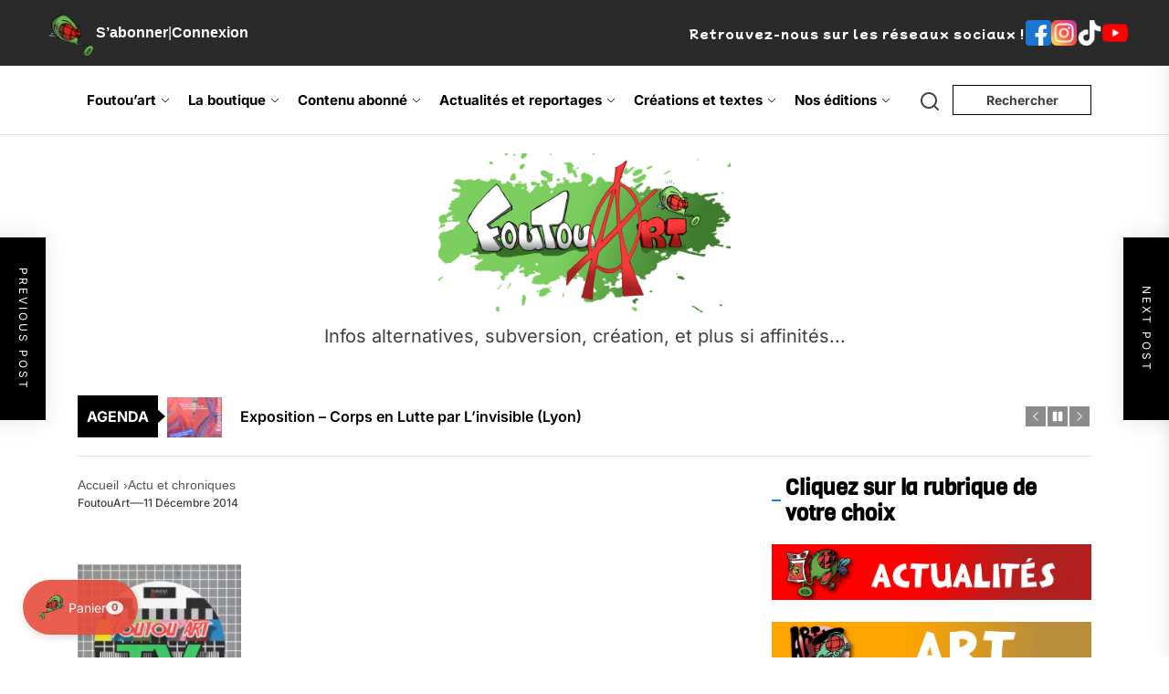

--- FILE ---
content_type: text/html; charset=utf-8
request_url: https://www.google.com/recaptcha/api2/anchor?ar=1&k=6LfqSDoqAAAAAHI1VhCE9bEqLBKCMYIp4ROGA_xV&co=aHR0cHM6Ly9mb3V0b3VhcnQuZnI6NDQz&hl=en&v=N67nZn4AqZkNcbeMu4prBgzg&size=invisible&anchor-ms=20000&execute-ms=30000&cb=xs3gzjea3u2w
body_size: 48678
content:
<!DOCTYPE HTML><html dir="ltr" lang="en"><head><meta http-equiv="Content-Type" content="text/html; charset=UTF-8">
<meta http-equiv="X-UA-Compatible" content="IE=edge">
<title>reCAPTCHA</title>
<style type="text/css">
/* cyrillic-ext */
@font-face {
  font-family: 'Roboto';
  font-style: normal;
  font-weight: 400;
  font-stretch: 100%;
  src: url(//fonts.gstatic.com/s/roboto/v48/KFO7CnqEu92Fr1ME7kSn66aGLdTylUAMa3GUBHMdazTgWw.woff2) format('woff2');
  unicode-range: U+0460-052F, U+1C80-1C8A, U+20B4, U+2DE0-2DFF, U+A640-A69F, U+FE2E-FE2F;
}
/* cyrillic */
@font-face {
  font-family: 'Roboto';
  font-style: normal;
  font-weight: 400;
  font-stretch: 100%;
  src: url(//fonts.gstatic.com/s/roboto/v48/KFO7CnqEu92Fr1ME7kSn66aGLdTylUAMa3iUBHMdazTgWw.woff2) format('woff2');
  unicode-range: U+0301, U+0400-045F, U+0490-0491, U+04B0-04B1, U+2116;
}
/* greek-ext */
@font-face {
  font-family: 'Roboto';
  font-style: normal;
  font-weight: 400;
  font-stretch: 100%;
  src: url(//fonts.gstatic.com/s/roboto/v48/KFO7CnqEu92Fr1ME7kSn66aGLdTylUAMa3CUBHMdazTgWw.woff2) format('woff2');
  unicode-range: U+1F00-1FFF;
}
/* greek */
@font-face {
  font-family: 'Roboto';
  font-style: normal;
  font-weight: 400;
  font-stretch: 100%;
  src: url(//fonts.gstatic.com/s/roboto/v48/KFO7CnqEu92Fr1ME7kSn66aGLdTylUAMa3-UBHMdazTgWw.woff2) format('woff2');
  unicode-range: U+0370-0377, U+037A-037F, U+0384-038A, U+038C, U+038E-03A1, U+03A3-03FF;
}
/* math */
@font-face {
  font-family: 'Roboto';
  font-style: normal;
  font-weight: 400;
  font-stretch: 100%;
  src: url(//fonts.gstatic.com/s/roboto/v48/KFO7CnqEu92Fr1ME7kSn66aGLdTylUAMawCUBHMdazTgWw.woff2) format('woff2');
  unicode-range: U+0302-0303, U+0305, U+0307-0308, U+0310, U+0312, U+0315, U+031A, U+0326-0327, U+032C, U+032F-0330, U+0332-0333, U+0338, U+033A, U+0346, U+034D, U+0391-03A1, U+03A3-03A9, U+03B1-03C9, U+03D1, U+03D5-03D6, U+03F0-03F1, U+03F4-03F5, U+2016-2017, U+2034-2038, U+203C, U+2040, U+2043, U+2047, U+2050, U+2057, U+205F, U+2070-2071, U+2074-208E, U+2090-209C, U+20D0-20DC, U+20E1, U+20E5-20EF, U+2100-2112, U+2114-2115, U+2117-2121, U+2123-214F, U+2190, U+2192, U+2194-21AE, U+21B0-21E5, U+21F1-21F2, U+21F4-2211, U+2213-2214, U+2216-22FF, U+2308-230B, U+2310, U+2319, U+231C-2321, U+2336-237A, U+237C, U+2395, U+239B-23B7, U+23D0, U+23DC-23E1, U+2474-2475, U+25AF, U+25B3, U+25B7, U+25BD, U+25C1, U+25CA, U+25CC, U+25FB, U+266D-266F, U+27C0-27FF, U+2900-2AFF, U+2B0E-2B11, U+2B30-2B4C, U+2BFE, U+3030, U+FF5B, U+FF5D, U+1D400-1D7FF, U+1EE00-1EEFF;
}
/* symbols */
@font-face {
  font-family: 'Roboto';
  font-style: normal;
  font-weight: 400;
  font-stretch: 100%;
  src: url(//fonts.gstatic.com/s/roboto/v48/KFO7CnqEu92Fr1ME7kSn66aGLdTylUAMaxKUBHMdazTgWw.woff2) format('woff2');
  unicode-range: U+0001-000C, U+000E-001F, U+007F-009F, U+20DD-20E0, U+20E2-20E4, U+2150-218F, U+2190, U+2192, U+2194-2199, U+21AF, U+21E6-21F0, U+21F3, U+2218-2219, U+2299, U+22C4-22C6, U+2300-243F, U+2440-244A, U+2460-24FF, U+25A0-27BF, U+2800-28FF, U+2921-2922, U+2981, U+29BF, U+29EB, U+2B00-2BFF, U+4DC0-4DFF, U+FFF9-FFFB, U+10140-1018E, U+10190-1019C, U+101A0, U+101D0-101FD, U+102E0-102FB, U+10E60-10E7E, U+1D2C0-1D2D3, U+1D2E0-1D37F, U+1F000-1F0FF, U+1F100-1F1AD, U+1F1E6-1F1FF, U+1F30D-1F30F, U+1F315, U+1F31C, U+1F31E, U+1F320-1F32C, U+1F336, U+1F378, U+1F37D, U+1F382, U+1F393-1F39F, U+1F3A7-1F3A8, U+1F3AC-1F3AF, U+1F3C2, U+1F3C4-1F3C6, U+1F3CA-1F3CE, U+1F3D4-1F3E0, U+1F3ED, U+1F3F1-1F3F3, U+1F3F5-1F3F7, U+1F408, U+1F415, U+1F41F, U+1F426, U+1F43F, U+1F441-1F442, U+1F444, U+1F446-1F449, U+1F44C-1F44E, U+1F453, U+1F46A, U+1F47D, U+1F4A3, U+1F4B0, U+1F4B3, U+1F4B9, U+1F4BB, U+1F4BF, U+1F4C8-1F4CB, U+1F4D6, U+1F4DA, U+1F4DF, U+1F4E3-1F4E6, U+1F4EA-1F4ED, U+1F4F7, U+1F4F9-1F4FB, U+1F4FD-1F4FE, U+1F503, U+1F507-1F50B, U+1F50D, U+1F512-1F513, U+1F53E-1F54A, U+1F54F-1F5FA, U+1F610, U+1F650-1F67F, U+1F687, U+1F68D, U+1F691, U+1F694, U+1F698, U+1F6AD, U+1F6B2, U+1F6B9-1F6BA, U+1F6BC, U+1F6C6-1F6CF, U+1F6D3-1F6D7, U+1F6E0-1F6EA, U+1F6F0-1F6F3, U+1F6F7-1F6FC, U+1F700-1F7FF, U+1F800-1F80B, U+1F810-1F847, U+1F850-1F859, U+1F860-1F887, U+1F890-1F8AD, U+1F8B0-1F8BB, U+1F8C0-1F8C1, U+1F900-1F90B, U+1F93B, U+1F946, U+1F984, U+1F996, U+1F9E9, U+1FA00-1FA6F, U+1FA70-1FA7C, U+1FA80-1FA89, U+1FA8F-1FAC6, U+1FACE-1FADC, U+1FADF-1FAE9, U+1FAF0-1FAF8, U+1FB00-1FBFF;
}
/* vietnamese */
@font-face {
  font-family: 'Roboto';
  font-style: normal;
  font-weight: 400;
  font-stretch: 100%;
  src: url(//fonts.gstatic.com/s/roboto/v48/KFO7CnqEu92Fr1ME7kSn66aGLdTylUAMa3OUBHMdazTgWw.woff2) format('woff2');
  unicode-range: U+0102-0103, U+0110-0111, U+0128-0129, U+0168-0169, U+01A0-01A1, U+01AF-01B0, U+0300-0301, U+0303-0304, U+0308-0309, U+0323, U+0329, U+1EA0-1EF9, U+20AB;
}
/* latin-ext */
@font-face {
  font-family: 'Roboto';
  font-style: normal;
  font-weight: 400;
  font-stretch: 100%;
  src: url(//fonts.gstatic.com/s/roboto/v48/KFO7CnqEu92Fr1ME7kSn66aGLdTylUAMa3KUBHMdazTgWw.woff2) format('woff2');
  unicode-range: U+0100-02BA, U+02BD-02C5, U+02C7-02CC, U+02CE-02D7, U+02DD-02FF, U+0304, U+0308, U+0329, U+1D00-1DBF, U+1E00-1E9F, U+1EF2-1EFF, U+2020, U+20A0-20AB, U+20AD-20C0, U+2113, U+2C60-2C7F, U+A720-A7FF;
}
/* latin */
@font-face {
  font-family: 'Roboto';
  font-style: normal;
  font-weight: 400;
  font-stretch: 100%;
  src: url(//fonts.gstatic.com/s/roboto/v48/KFO7CnqEu92Fr1ME7kSn66aGLdTylUAMa3yUBHMdazQ.woff2) format('woff2');
  unicode-range: U+0000-00FF, U+0131, U+0152-0153, U+02BB-02BC, U+02C6, U+02DA, U+02DC, U+0304, U+0308, U+0329, U+2000-206F, U+20AC, U+2122, U+2191, U+2193, U+2212, U+2215, U+FEFF, U+FFFD;
}
/* cyrillic-ext */
@font-face {
  font-family: 'Roboto';
  font-style: normal;
  font-weight: 500;
  font-stretch: 100%;
  src: url(//fonts.gstatic.com/s/roboto/v48/KFO7CnqEu92Fr1ME7kSn66aGLdTylUAMa3GUBHMdazTgWw.woff2) format('woff2');
  unicode-range: U+0460-052F, U+1C80-1C8A, U+20B4, U+2DE0-2DFF, U+A640-A69F, U+FE2E-FE2F;
}
/* cyrillic */
@font-face {
  font-family: 'Roboto';
  font-style: normal;
  font-weight: 500;
  font-stretch: 100%;
  src: url(//fonts.gstatic.com/s/roboto/v48/KFO7CnqEu92Fr1ME7kSn66aGLdTylUAMa3iUBHMdazTgWw.woff2) format('woff2');
  unicode-range: U+0301, U+0400-045F, U+0490-0491, U+04B0-04B1, U+2116;
}
/* greek-ext */
@font-face {
  font-family: 'Roboto';
  font-style: normal;
  font-weight: 500;
  font-stretch: 100%;
  src: url(//fonts.gstatic.com/s/roboto/v48/KFO7CnqEu92Fr1ME7kSn66aGLdTylUAMa3CUBHMdazTgWw.woff2) format('woff2');
  unicode-range: U+1F00-1FFF;
}
/* greek */
@font-face {
  font-family: 'Roboto';
  font-style: normal;
  font-weight: 500;
  font-stretch: 100%;
  src: url(//fonts.gstatic.com/s/roboto/v48/KFO7CnqEu92Fr1ME7kSn66aGLdTylUAMa3-UBHMdazTgWw.woff2) format('woff2');
  unicode-range: U+0370-0377, U+037A-037F, U+0384-038A, U+038C, U+038E-03A1, U+03A3-03FF;
}
/* math */
@font-face {
  font-family: 'Roboto';
  font-style: normal;
  font-weight: 500;
  font-stretch: 100%;
  src: url(//fonts.gstatic.com/s/roboto/v48/KFO7CnqEu92Fr1ME7kSn66aGLdTylUAMawCUBHMdazTgWw.woff2) format('woff2');
  unicode-range: U+0302-0303, U+0305, U+0307-0308, U+0310, U+0312, U+0315, U+031A, U+0326-0327, U+032C, U+032F-0330, U+0332-0333, U+0338, U+033A, U+0346, U+034D, U+0391-03A1, U+03A3-03A9, U+03B1-03C9, U+03D1, U+03D5-03D6, U+03F0-03F1, U+03F4-03F5, U+2016-2017, U+2034-2038, U+203C, U+2040, U+2043, U+2047, U+2050, U+2057, U+205F, U+2070-2071, U+2074-208E, U+2090-209C, U+20D0-20DC, U+20E1, U+20E5-20EF, U+2100-2112, U+2114-2115, U+2117-2121, U+2123-214F, U+2190, U+2192, U+2194-21AE, U+21B0-21E5, U+21F1-21F2, U+21F4-2211, U+2213-2214, U+2216-22FF, U+2308-230B, U+2310, U+2319, U+231C-2321, U+2336-237A, U+237C, U+2395, U+239B-23B7, U+23D0, U+23DC-23E1, U+2474-2475, U+25AF, U+25B3, U+25B7, U+25BD, U+25C1, U+25CA, U+25CC, U+25FB, U+266D-266F, U+27C0-27FF, U+2900-2AFF, U+2B0E-2B11, U+2B30-2B4C, U+2BFE, U+3030, U+FF5B, U+FF5D, U+1D400-1D7FF, U+1EE00-1EEFF;
}
/* symbols */
@font-face {
  font-family: 'Roboto';
  font-style: normal;
  font-weight: 500;
  font-stretch: 100%;
  src: url(//fonts.gstatic.com/s/roboto/v48/KFO7CnqEu92Fr1ME7kSn66aGLdTylUAMaxKUBHMdazTgWw.woff2) format('woff2');
  unicode-range: U+0001-000C, U+000E-001F, U+007F-009F, U+20DD-20E0, U+20E2-20E4, U+2150-218F, U+2190, U+2192, U+2194-2199, U+21AF, U+21E6-21F0, U+21F3, U+2218-2219, U+2299, U+22C4-22C6, U+2300-243F, U+2440-244A, U+2460-24FF, U+25A0-27BF, U+2800-28FF, U+2921-2922, U+2981, U+29BF, U+29EB, U+2B00-2BFF, U+4DC0-4DFF, U+FFF9-FFFB, U+10140-1018E, U+10190-1019C, U+101A0, U+101D0-101FD, U+102E0-102FB, U+10E60-10E7E, U+1D2C0-1D2D3, U+1D2E0-1D37F, U+1F000-1F0FF, U+1F100-1F1AD, U+1F1E6-1F1FF, U+1F30D-1F30F, U+1F315, U+1F31C, U+1F31E, U+1F320-1F32C, U+1F336, U+1F378, U+1F37D, U+1F382, U+1F393-1F39F, U+1F3A7-1F3A8, U+1F3AC-1F3AF, U+1F3C2, U+1F3C4-1F3C6, U+1F3CA-1F3CE, U+1F3D4-1F3E0, U+1F3ED, U+1F3F1-1F3F3, U+1F3F5-1F3F7, U+1F408, U+1F415, U+1F41F, U+1F426, U+1F43F, U+1F441-1F442, U+1F444, U+1F446-1F449, U+1F44C-1F44E, U+1F453, U+1F46A, U+1F47D, U+1F4A3, U+1F4B0, U+1F4B3, U+1F4B9, U+1F4BB, U+1F4BF, U+1F4C8-1F4CB, U+1F4D6, U+1F4DA, U+1F4DF, U+1F4E3-1F4E6, U+1F4EA-1F4ED, U+1F4F7, U+1F4F9-1F4FB, U+1F4FD-1F4FE, U+1F503, U+1F507-1F50B, U+1F50D, U+1F512-1F513, U+1F53E-1F54A, U+1F54F-1F5FA, U+1F610, U+1F650-1F67F, U+1F687, U+1F68D, U+1F691, U+1F694, U+1F698, U+1F6AD, U+1F6B2, U+1F6B9-1F6BA, U+1F6BC, U+1F6C6-1F6CF, U+1F6D3-1F6D7, U+1F6E0-1F6EA, U+1F6F0-1F6F3, U+1F6F7-1F6FC, U+1F700-1F7FF, U+1F800-1F80B, U+1F810-1F847, U+1F850-1F859, U+1F860-1F887, U+1F890-1F8AD, U+1F8B0-1F8BB, U+1F8C0-1F8C1, U+1F900-1F90B, U+1F93B, U+1F946, U+1F984, U+1F996, U+1F9E9, U+1FA00-1FA6F, U+1FA70-1FA7C, U+1FA80-1FA89, U+1FA8F-1FAC6, U+1FACE-1FADC, U+1FADF-1FAE9, U+1FAF0-1FAF8, U+1FB00-1FBFF;
}
/* vietnamese */
@font-face {
  font-family: 'Roboto';
  font-style: normal;
  font-weight: 500;
  font-stretch: 100%;
  src: url(//fonts.gstatic.com/s/roboto/v48/KFO7CnqEu92Fr1ME7kSn66aGLdTylUAMa3OUBHMdazTgWw.woff2) format('woff2');
  unicode-range: U+0102-0103, U+0110-0111, U+0128-0129, U+0168-0169, U+01A0-01A1, U+01AF-01B0, U+0300-0301, U+0303-0304, U+0308-0309, U+0323, U+0329, U+1EA0-1EF9, U+20AB;
}
/* latin-ext */
@font-face {
  font-family: 'Roboto';
  font-style: normal;
  font-weight: 500;
  font-stretch: 100%;
  src: url(//fonts.gstatic.com/s/roboto/v48/KFO7CnqEu92Fr1ME7kSn66aGLdTylUAMa3KUBHMdazTgWw.woff2) format('woff2');
  unicode-range: U+0100-02BA, U+02BD-02C5, U+02C7-02CC, U+02CE-02D7, U+02DD-02FF, U+0304, U+0308, U+0329, U+1D00-1DBF, U+1E00-1E9F, U+1EF2-1EFF, U+2020, U+20A0-20AB, U+20AD-20C0, U+2113, U+2C60-2C7F, U+A720-A7FF;
}
/* latin */
@font-face {
  font-family: 'Roboto';
  font-style: normal;
  font-weight: 500;
  font-stretch: 100%;
  src: url(//fonts.gstatic.com/s/roboto/v48/KFO7CnqEu92Fr1ME7kSn66aGLdTylUAMa3yUBHMdazQ.woff2) format('woff2');
  unicode-range: U+0000-00FF, U+0131, U+0152-0153, U+02BB-02BC, U+02C6, U+02DA, U+02DC, U+0304, U+0308, U+0329, U+2000-206F, U+20AC, U+2122, U+2191, U+2193, U+2212, U+2215, U+FEFF, U+FFFD;
}
/* cyrillic-ext */
@font-face {
  font-family: 'Roboto';
  font-style: normal;
  font-weight: 900;
  font-stretch: 100%;
  src: url(//fonts.gstatic.com/s/roboto/v48/KFO7CnqEu92Fr1ME7kSn66aGLdTylUAMa3GUBHMdazTgWw.woff2) format('woff2');
  unicode-range: U+0460-052F, U+1C80-1C8A, U+20B4, U+2DE0-2DFF, U+A640-A69F, U+FE2E-FE2F;
}
/* cyrillic */
@font-face {
  font-family: 'Roboto';
  font-style: normal;
  font-weight: 900;
  font-stretch: 100%;
  src: url(//fonts.gstatic.com/s/roboto/v48/KFO7CnqEu92Fr1ME7kSn66aGLdTylUAMa3iUBHMdazTgWw.woff2) format('woff2');
  unicode-range: U+0301, U+0400-045F, U+0490-0491, U+04B0-04B1, U+2116;
}
/* greek-ext */
@font-face {
  font-family: 'Roboto';
  font-style: normal;
  font-weight: 900;
  font-stretch: 100%;
  src: url(//fonts.gstatic.com/s/roboto/v48/KFO7CnqEu92Fr1ME7kSn66aGLdTylUAMa3CUBHMdazTgWw.woff2) format('woff2');
  unicode-range: U+1F00-1FFF;
}
/* greek */
@font-face {
  font-family: 'Roboto';
  font-style: normal;
  font-weight: 900;
  font-stretch: 100%;
  src: url(//fonts.gstatic.com/s/roboto/v48/KFO7CnqEu92Fr1ME7kSn66aGLdTylUAMa3-UBHMdazTgWw.woff2) format('woff2');
  unicode-range: U+0370-0377, U+037A-037F, U+0384-038A, U+038C, U+038E-03A1, U+03A3-03FF;
}
/* math */
@font-face {
  font-family: 'Roboto';
  font-style: normal;
  font-weight: 900;
  font-stretch: 100%;
  src: url(//fonts.gstatic.com/s/roboto/v48/KFO7CnqEu92Fr1ME7kSn66aGLdTylUAMawCUBHMdazTgWw.woff2) format('woff2');
  unicode-range: U+0302-0303, U+0305, U+0307-0308, U+0310, U+0312, U+0315, U+031A, U+0326-0327, U+032C, U+032F-0330, U+0332-0333, U+0338, U+033A, U+0346, U+034D, U+0391-03A1, U+03A3-03A9, U+03B1-03C9, U+03D1, U+03D5-03D6, U+03F0-03F1, U+03F4-03F5, U+2016-2017, U+2034-2038, U+203C, U+2040, U+2043, U+2047, U+2050, U+2057, U+205F, U+2070-2071, U+2074-208E, U+2090-209C, U+20D0-20DC, U+20E1, U+20E5-20EF, U+2100-2112, U+2114-2115, U+2117-2121, U+2123-214F, U+2190, U+2192, U+2194-21AE, U+21B0-21E5, U+21F1-21F2, U+21F4-2211, U+2213-2214, U+2216-22FF, U+2308-230B, U+2310, U+2319, U+231C-2321, U+2336-237A, U+237C, U+2395, U+239B-23B7, U+23D0, U+23DC-23E1, U+2474-2475, U+25AF, U+25B3, U+25B7, U+25BD, U+25C1, U+25CA, U+25CC, U+25FB, U+266D-266F, U+27C0-27FF, U+2900-2AFF, U+2B0E-2B11, U+2B30-2B4C, U+2BFE, U+3030, U+FF5B, U+FF5D, U+1D400-1D7FF, U+1EE00-1EEFF;
}
/* symbols */
@font-face {
  font-family: 'Roboto';
  font-style: normal;
  font-weight: 900;
  font-stretch: 100%;
  src: url(//fonts.gstatic.com/s/roboto/v48/KFO7CnqEu92Fr1ME7kSn66aGLdTylUAMaxKUBHMdazTgWw.woff2) format('woff2');
  unicode-range: U+0001-000C, U+000E-001F, U+007F-009F, U+20DD-20E0, U+20E2-20E4, U+2150-218F, U+2190, U+2192, U+2194-2199, U+21AF, U+21E6-21F0, U+21F3, U+2218-2219, U+2299, U+22C4-22C6, U+2300-243F, U+2440-244A, U+2460-24FF, U+25A0-27BF, U+2800-28FF, U+2921-2922, U+2981, U+29BF, U+29EB, U+2B00-2BFF, U+4DC0-4DFF, U+FFF9-FFFB, U+10140-1018E, U+10190-1019C, U+101A0, U+101D0-101FD, U+102E0-102FB, U+10E60-10E7E, U+1D2C0-1D2D3, U+1D2E0-1D37F, U+1F000-1F0FF, U+1F100-1F1AD, U+1F1E6-1F1FF, U+1F30D-1F30F, U+1F315, U+1F31C, U+1F31E, U+1F320-1F32C, U+1F336, U+1F378, U+1F37D, U+1F382, U+1F393-1F39F, U+1F3A7-1F3A8, U+1F3AC-1F3AF, U+1F3C2, U+1F3C4-1F3C6, U+1F3CA-1F3CE, U+1F3D4-1F3E0, U+1F3ED, U+1F3F1-1F3F3, U+1F3F5-1F3F7, U+1F408, U+1F415, U+1F41F, U+1F426, U+1F43F, U+1F441-1F442, U+1F444, U+1F446-1F449, U+1F44C-1F44E, U+1F453, U+1F46A, U+1F47D, U+1F4A3, U+1F4B0, U+1F4B3, U+1F4B9, U+1F4BB, U+1F4BF, U+1F4C8-1F4CB, U+1F4D6, U+1F4DA, U+1F4DF, U+1F4E3-1F4E6, U+1F4EA-1F4ED, U+1F4F7, U+1F4F9-1F4FB, U+1F4FD-1F4FE, U+1F503, U+1F507-1F50B, U+1F50D, U+1F512-1F513, U+1F53E-1F54A, U+1F54F-1F5FA, U+1F610, U+1F650-1F67F, U+1F687, U+1F68D, U+1F691, U+1F694, U+1F698, U+1F6AD, U+1F6B2, U+1F6B9-1F6BA, U+1F6BC, U+1F6C6-1F6CF, U+1F6D3-1F6D7, U+1F6E0-1F6EA, U+1F6F0-1F6F3, U+1F6F7-1F6FC, U+1F700-1F7FF, U+1F800-1F80B, U+1F810-1F847, U+1F850-1F859, U+1F860-1F887, U+1F890-1F8AD, U+1F8B0-1F8BB, U+1F8C0-1F8C1, U+1F900-1F90B, U+1F93B, U+1F946, U+1F984, U+1F996, U+1F9E9, U+1FA00-1FA6F, U+1FA70-1FA7C, U+1FA80-1FA89, U+1FA8F-1FAC6, U+1FACE-1FADC, U+1FADF-1FAE9, U+1FAF0-1FAF8, U+1FB00-1FBFF;
}
/* vietnamese */
@font-face {
  font-family: 'Roboto';
  font-style: normal;
  font-weight: 900;
  font-stretch: 100%;
  src: url(//fonts.gstatic.com/s/roboto/v48/KFO7CnqEu92Fr1ME7kSn66aGLdTylUAMa3OUBHMdazTgWw.woff2) format('woff2');
  unicode-range: U+0102-0103, U+0110-0111, U+0128-0129, U+0168-0169, U+01A0-01A1, U+01AF-01B0, U+0300-0301, U+0303-0304, U+0308-0309, U+0323, U+0329, U+1EA0-1EF9, U+20AB;
}
/* latin-ext */
@font-face {
  font-family: 'Roboto';
  font-style: normal;
  font-weight: 900;
  font-stretch: 100%;
  src: url(//fonts.gstatic.com/s/roboto/v48/KFO7CnqEu92Fr1ME7kSn66aGLdTylUAMa3KUBHMdazTgWw.woff2) format('woff2');
  unicode-range: U+0100-02BA, U+02BD-02C5, U+02C7-02CC, U+02CE-02D7, U+02DD-02FF, U+0304, U+0308, U+0329, U+1D00-1DBF, U+1E00-1E9F, U+1EF2-1EFF, U+2020, U+20A0-20AB, U+20AD-20C0, U+2113, U+2C60-2C7F, U+A720-A7FF;
}
/* latin */
@font-face {
  font-family: 'Roboto';
  font-style: normal;
  font-weight: 900;
  font-stretch: 100%;
  src: url(//fonts.gstatic.com/s/roboto/v48/KFO7CnqEu92Fr1ME7kSn66aGLdTylUAMa3yUBHMdazQ.woff2) format('woff2');
  unicode-range: U+0000-00FF, U+0131, U+0152-0153, U+02BB-02BC, U+02C6, U+02DA, U+02DC, U+0304, U+0308, U+0329, U+2000-206F, U+20AC, U+2122, U+2191, U+2193, U+2212, U+2215, U+FEFF, U+FFFD;
}

</style>
<link rel="stylesheet" type="text/css" href="https://www.gstatic.com/recaptcha/releases/N67nZn4AqZkNcbeMu4prBgzg/styles__ltr.css">
<script nonce="KL268boehYgT1CPqnoqh9w" type="text/javascript">window['__recaptcha_api'] = 'https://www.google.com/recaptcha/api2/';</script>
<script type="text/javascript" src="https://www.gstatic.com/recaptcha/releases/N67nZn4AqZkNcbeMu4prBgzg/recaptcha__en.js" nonce="KL268boehYgT1CPqnoqh9w">
      
    </script></head>
<body><div id="rc-anchor-alert" class="rc-anchor-alert"></div>
<input type="hidden" id="recaptcha-token" value="[base64]">
<script type="text/javascript" nonce="KL268boehYgT1CPqnoqh9w">
      recaptcha.anchor.Main.init("[\x22ainput\x22,[\x22bgdata\x22,\x22\x22,\[base64]/[base64]/[base64]/[base64]/[base64]/[base64]/KGcoTywyNTMsTy5PKSxVRyhPLEMpKTpnKE8sMjUzLEMpLE8pKSxsKSksTykpfSxieT1mdW5jdGlvbihDLE8sdSxsKXtmb3IobD0odT1SKEMpLDApO08+MDtPLS0pbD1sPDw4fFooQyk7ZyhDLHUsbCl9LFVHPWZ1bmN0aW9uKEMsTyl7Qy5pLmxlbmd0aD4xMDQ/[base64]/[base64]/[base64]/[base64]/[base64]/[base64]/[base64]\\u003d\x22,\[base64]\x22,\x22GsKQw7hTw4nCu8OAwq1AA8OzwqEHC8K4wqrDl8Kow7bCpj97woDCpj48G8KJF8KFWcKqw6tSwqwvw71VVFfCmMO8E33CsMK4MF1mw5bDkjw3aDTCiMOww54dwroRARR/TsOKwqjDmG7DqsOcZsKocsKGC8OBYm7CrMOSw5/DqSIbw5bDv8KJwqnDjSxTwoHCscK/[base64]/VVxFHgNzw4PDuzttwpRZwptHw67DlRhHwqDCsC44wpZxwp9xZgjDk8KhwpF+w6VeBA9ew6Baw6XCnMKzMhRWBkjDtUDCh8KHwrjDlyk8w5QEw5fDoQ3DgMKew6LCmWBkw7Ruw58PfsKYwrXDvDjDsGM6bkd+wrHCmxDDgiXCug1pwqHCqjjCrUsLw7c/[base64]/Cs8KPw7bCpSLDsXFEUsO/wqMqOH7ChcKrw5fCicONwpbCmVnCpcOfw4bCsgLDpcKow6HCtcKtw7N+Hy9XJcO+wqwDwpxCFMO2CwU2R8KnNXjDg8K8CcK1w5bCkgDCpgV2dmVjwqvDthUfVWjCgMK4Pi7DqsOdw5l7AW3CqgHDqcOmw5g/w4jDtcOaWT3Dm8OQw7McbcKCwrvDuMKnOiMPSHrDrUkQwpxwC8KmKMOiwqAwwooIw4jCuMOFNsKjw6ZkwrDCg8OBwpYTw4XCi2PDucOfFVF9wq/CtUMNOMKjacO2wqjCtMOvw53DtnfCssK8dX4yw6DDlEnCqmjDtGjDu8KcwrM1woTCpcO5wr1ZQhxTCsOATlcHwqvCuxF5UjFhSMOVY8Ouwp/DsSwtwpHDhQJ6w6rDosOdwptVworCnHTCi0rCpsK3QcK0EcOPw7oAwoZrwqXCtcODe1BlZyPChcK/w55Cw53Cijgtw7FLCsKGwrDDocKYAMK1wqLDt8K/[base64]/Cg8KzTEfCusOzwqZHYgJpw6QDLWVcWsOBwpFZwqrCvcO8w4t2Ah/[base64]/[base64]/wqXDscOPwrNVworCgy/DssOXwrIULyUJw7MwIsKZw5rCl0XDq2/CrzLCm8OMw5omwqvDsMK3wpXCsxdQSMOkwqvDt8KBwqQxP0DDg8OPwrE7TsKKw5/CqsObw5HDs8KYw7jDqwLDpcKgwqhfw4ZKw7A6IcO7fcKJwrtAAcKFw67Ct8Ouwq07dwdxWDjDt1fCmEvDk1XCtm4RUcKkRcOJMcK8WS1zw79NOWzCk2/CtcOrHsKRw7fCll5Ewpp1AsOeRMKrwoRtD8KzR8K/Rittw4kFTCJ5D8Oew7nDvEnDsBd8wqnDrsKEQsKZw4HDpH7DusOvVsOEShhSDsOSDh9SwqA+wpQOw6BJw4Acw7ZhYsOVwoYxw4/[base64]/Dk8Kew7HDrsKhwohhw6oTeDzDmBfCvknCsDDDqMOnw7EuCMKswoVnOsKECMOIWcOEw4PCssOjw4dJwpcSw4DDrRwZw7EJwpTDoyxSeMOAIMOxw4vDncOYchk6wo/DqCRPZTlGOjPDk8OrUMKMTgUcecKwcMKvwq3DhcObw6/DgMKTX2/CmMOkA8Kyw7/ChcK4JmXDsVhxw6bDssKnGhrCvcO6w5nDuDfCvcK9fsOuccKrdMOew5zDmsO/fsOCwoxZw7pfJcOyw4ZEwqtST3Rvwp5Rw4/DlMOawp0vwp3CocOlwqZGw7jDiU3DiMOdwrzDkH4ZTMKlw5TDoAdOw6JHVsO4wqQEXcKKUC1nw5lFf8OvM0siw5AMwr1NwrZecRlUEwTCuMOiXQTCgAwQw7zDh8K9wr7DrUzDnDbCnMKRw68Pw6/DoTZKLMOjw7sgw6PCnzDDikfDjsOOw5DDmh3ChMK8w4DDpUnDqsK6wqnCusK0w6DDrEEIA8Ocwp8cwqDCicOZWnfCp8OgV2HDkhLDnh41woXDrxzDl3/[base64]/[base64]/wo4pwpzDm3EOGMKxw4AYFW9EDWRBPHYkw6o+UMOMMsO6Hg7Cm8OUb3TDrnTCmMKgfcO9AnswRsOsw4ZHYcONSg3DnMKHYsKGw50NwpwyB1vDncOSV8K0UXXCkcKaw78zw6Yhw5TCkcOBw7d3T0IWGMKkw6oVF8OLwocLwqJ0wpZBAcK9Wj/CosKEJsKRdMO7OFjCicOWwp/[base64]/DqMKJL8K/QMKMwqhgwozCi0JDwoc+L03DunBdw6AhPjnCgMOZcm12amXCrMO4bg7DnyLDgT5SZCBowofDgGXDv0xSwojDmBo9woADwqAuWsOvw5t/[base64]/w6o1wosvccOqw6svOx0aw6vCg1w8b8OAcWfDngd5wp43cm3Dq8OXVsOuw5XCpmhVw7nCj8KIeyLCn1F2w5EnAcK4dcObQjNHLcKYw7LDu8OaEgJFWU05wq/CizvChUHDs8O0SwwpGMOTAMORwpdJDsOOw6PCpgbDvSPCrGnCo2xQwoFqRlFQw63CrsKVTDnDosKqw47ClHdtwrsNw6XDqFLCq8KiIcK/[base64]/WcOxX8Kww47CrF1Man3CsD0Yw7Frw7/DpsOoXGtCwrLCnxdKw6fCr8ODDsOqdMKgfwV0w5PDljXCjlHCkX9zX8Ouw65NYRIVwp1ZYynCuC8besKXwqTCkB5owpPCuzjChMKYwpfDhjDCosKMPsKKw4XChCzDj8Ofw4zCk0TCnSJfwpQfwpYUJ2bCkMO+w7/DscKzUcOAQh7Ck8OQRR8Yw5gcbhfDlkXCvX8JDsOGbV/DoH7DoMKQwp/CtsKBbywfwrrDt8KuwqAbw6Muw5XDp0vCiMK+w6g6w5JNwrI3wqtsJ8OoH2TDnsKhwrXDmsOcZ8Kaw5jDqjIVNsOmKVPDjHF8QMKAKMO8wqVJXnxewpo3wp3CiMOVQ3HDkcK5OMOnIMOnw7/CgDFxQsOow6lwHS7CrGbCg23DuMOAw5QJHWDCqcO4wpLDnR1LTMO9w7bDk8KDXWzDisOHwoY7H00qw44+w5TDrMOoHcOIw4jCn8KLw5E+w5hcwqYKw4LCmsO0ZcOYMUPDisKKGW94Ci3CpiJNMDzCtsKCFcO/woQRwoxuw5Z1wpDCssKbw745w6rChMO1wo9Dw6fDmMKDwp0JK8KSI8OJT8OhLFROUxTChsOlB8Kqw6nDg8Osw7DClGRpwqjDrl9MPQDCjl/DonzCgsKBRB7CgMK6By8gwqTCtcKwwpEyD8KWw5hzw7QewplrDAhiMMKqw6ltw5/[base64]/w7ZqaynCpMKzw68RwrHDvsK1Plwtw7dFLjtEwrBAOMOxwplqfMOiworCrUhZwpXDqMObw44+YypkOMOAThBlwodLE8K2worCpcKuw41JwojCmEozwqVywr8KZQQqY8KvVxvCvjXCtsOMwoY/w5NUwo59VlkiRsK0EALDrMKFccO3Y21cWSnDslpFwqHDoUBFG8OPw7s4w6NNwptvwqh+dht6LcOBWsOCw7d/[base64]/CgWHDl03DjT/CuMKscBIHGcOoUsKpw6B8w7LCm1jCqMOkwrDCuMOXw5QoVzdCfcOrYCLCu8OJBAoJw5sTwojDgcO5w6/DpMOqwr3Chm8kw7TCvcK5wrBPwoHDghpUw6bDucKnw6RJwpQcLcKOBMKMw43DkVw+bXJkwpzDssKDwpvCvn3DnlnDozLCsCbCgxrDrQojwqgLBR3Ct8KZwp/CucO7w4FyPzTCkMKUw6LDg2x5H8Khw4HClRVYwrJWBggiwp0UfGjDilgCw7UUH1l9woXDhGMPwq1JNcKfbDzDgX/CgsOfw53DhsKbMcKZw4wlwpnCn8Kowqx2B8OZwpLCoMKvP8KeegfDkMOmDS/Dl059G8KXwprDn8OgGcKSL8K+wp7Chl3Dg0rDsRrClgDCh8ORHzUIw6tNw6/Dv8KZO1rDjETCviAFw4zCssKrEsKXwqsbw7tlwp/CmsOLTsOhCUHCsMK3w5DDmF/CrG3DssK1w6NFKMO5YFQxRMKINcKoSsKXE0YuMMKdwrIMGFzCpMKGb8Okw7xBwpMibWlfw5JYwpjDv8OvasKXwrQKw67Dm8KJwoPDi24Ic8KCwofDvVnDrcOXw7kyw5guwrbCl8KIwq/CnxA5w7Vlwoh7w7zCjiTCgER8Tl9xN8KVw74CRcOcwq/DojzCt8KZw5cNccK7CizCtsO1JWNtEwckw7onwrlfQh/DgcOKURDDlsKEBQJ7woxtDsOuw4HCiCTDmAvCljDDjcKlwobCuMOtQcK0UyfDk05Ow4thQcORw4Urw4wjBsKbBzbCt8KzPMKawrnDisKKR102LcK+w7rDpmJawrHCpXnCjcOZOsORNAzDmxrDuAfCj8OhKiDDng4xw5NuAFgLFMOaw7w4PsKnw7/CnHbCin3DqMKOw7/Domt8w5XDo10kHMO3wonDg2jCrSB/w47CtkMDw7/CgMKlPMOUMcKww6vCqU1JZCvDo1hiwrpuZjrCnBMIwoXDlMO/[base64]/CtMK5MCTDr0BWJU9Ha8KhWEDCtcO6wpJjw58Nw45pL8O7wpXDqMO0wqTDmk7CpHo9PsKUMcOPNH/DkMOFRSEodcOoA2JRQm7DicOIwrnDtHbDnsKpw6cJw5xFwp4LwqAAY2DCr8O0IsKQMcO/H8KEQMKBwpMaw4xAWzkYaWZpw4XCiWvDlWJBwo3Cq8OtSgEFIxTDk8OIABNUGcK8IhXCtMKGPyYHwqN1wpnCmMOFCGHChivDqcKywpPCm8K/FwnCnBHDgUnCmsK9MAPDjD0tFg3CrCItwpTDhMO3Qk7DgDwkwoDDksK8wr3DkMKgSHYXfj8WB8KiwrZzJMOERWpjw7cqw4XClBLDgcOVw6sfZGJcw50jw4pHw5/CmD3CmcOBw4wVwp8Uw7jDsExQJWnDmD/CskBmfSUyV8Kkwo4zSMOswpTCuMKfNsOYwo7CpcO0Lxd1ASnDh8Kuw6kLYEXDmnsEfztdXMKNUSbCs8Oxw60SGGRdYTPCucK6F8KBR8KowpXDkMO8BnPDmm7DrBwuw6PDqsOgVk/ChAIoT1/DmyUPw6g7EMOnHSrDvwPCoMKxVWoXIlvCmiMIw5ZCWGcPw4pAwpkcMHvDmcOcw67CpHoJMsOVaMKQYMOUf2c4LMKrN8Kuwr4Tw4DCtCZVOAzDrik5NMKtIlJnZSB9BHcnOA/CpWPCk3HDmCo6wroGw4QvWsKnCnBuGsOuw57DlsKPw7fCvCd+wq8DasKJVcO6S3vCuF5zw6JwFjfCqCvCncOsw7rCmVR0VAXDnS9zYcOdwqoHHDd9dzJlYFhjD1/ChG3DmMKMDyzDjxPDownCrQbDo0/DjSLCqRHDncOrVMKUGEjDvMOfQlYoLydbPhvCuGR1Y0lVT8Kswo7DvMODRMOQZ8OpdMOTJC0VWSlZwpDCmMOgJWdlw4jCokjCocO4w7/[base64]/[base64]/[base64]/TcKdcU0VdMOlwpHCn19hP8KTcsKYEcO/Ah3CtAjDkcOhw5/CnMKwwrzCoMO3FsKCw70baMK2wq04wp/DkXgMwo5xwq/Dk3fDl3gnGcOiV8OoTTgwwr4EfMObGcO7clltNlDCvl/DonTCjDTDssOjZcOOwojDpBQjwpYFWsKELRHCu8OCw7RiZ0gww6REw7VCdMKpw5YOLDLDn34Jw59fwowrRT48w6bDksO/WnHCtwLCo8KPd8KdMMKFJBNicMKhwpHCicKnwok0ZMKQw6hJDzcFZwTDlMKMw7ZAwq8yK8Kjw4gfL21LPwvDhTR0wqjCuMKzw5jCmUV0w6N6QAnCjMKcIVEpwrPCtMKlChYLND/Dl8OswoB1w7PDpMKHVyY5wpgZSsOPS8OnSF/Dq3IIw5Ncw7PDocK5E8OdEzNKw7bDqklLw6TDq8OYwprDvToRM1DClcKMw7I9K2pzYsKUSwYww50qw5h6W1vCu8KgGsOHwqMuw5gBwpNmw4xowqh0w4zCvUjDj3xkDcKTJzstOsO8BcOmUgTCgz1SJldYEzwZMcKrwp1Ww5knwrXDvMO/[base64]/[base64]/ChsOYIcKrGBLDusOSFsKuSsOnRQbDjyfCh8KgfkkqPcOYS8KMw6rDqXHCpzYuworDi8KEdsOBw6DDnGnDh8ODwrzCssOPC8OYwpDDlUZgw5FqF8KNw4jDqlh1f13DrAVBw5vDncK/[base64]/w71MwpYbF0Brw7DCqTnCnwYaw4pcVxLCs8KqdQ0nwrEdVcOQRMONwoPDqMKYI2Fmwr8HwpN7K8OXw4RuPcKFwp4MWcOUwq4afMOywp54NcKKL8KEH8KjBsKObsOkL3LCmMKuw75awprDmzzCiUbCucKiwoo3XlYtCGjCncOQwpnDswPCkcK/ZcKdHzMnRcKcwq5VH8Ojwpg/QsOuwqheVMOFLMO7w4kNBsKnLMOCwobCqlZaw60Ab0fDuHDCu8Kewr3DpjQEDhTDlMO5wpwFw6vCjsOLw5jDlHjDtjdoH1sAIMOYwoxZTcOtw7nDmcKlSsKhGcKmwo8vwqvCkUTDr8KHTXV7ICXDvMKhJ8Kawq/Dm8KmaBfCqzXDpVxKw4LCqsOpwpgrwq3CkWPDmyDDjxdcSXkvCsKTUcO6EsOpw6I7wpMsADHDn1cew5Z3NHvDocOCwptfXMKUwokda0JGwppTw7kKV8OKSRLDnUkQS8OVLCI8RsKHwrw5w7XDgsOwVQ/[base64]/CosOZw6PCnA1PTcKcw40WfCIWwr7DjQHDpcOBw4TDvcOkQMOBwqPCs8OgwrjCkgM7wropdMOhwrJ5wrFLw4vDssOkJxXCjFrDgy1XwpwSMMOHwpPDhcKyZcK4wo7CkMKzwq1EGDfDpsKEwrnCjsKNf3fDrnFJwqjDmXA7w43CgyzDpUlVI0JbZsKNDWNIB3/[base64]/[base64]/Cu8KVc8KMw6dyOcKnwoNOwpdVwr5NaMKMwqjCnMOXwrUBEsOUfcOURU/DhMKvwqPDhMKAw67DpnQeI8KTwofDq2g/w7LCvMOUCcOzwrvCgcKLVS1Rw7jClGBSw7nCgcOtSUkqDMOlUC/DqsOuwoTDkwNBH8KUFWDDiMKMawUfZcOkI0cXw6rCn0kkw7RNElHDu8K6w7HDvcOpwqLDl8OrcsObw6XDrsKJUMO3w53DscKKwoXDr3AuFcO+wo/DscO7w48NARo4M8Oiw4fDokd5w4hCwqPDlBR/w77Dv0TCpMO4w4nDicO8w4HDi8KhWcKQBsKHc8Oqw4B/wq9vw6Jyw7vCtsO3w6kmJsKbR0LDoD3DlgjCqcKVwoHCgC3DocKkdSxSQjnDoDnDkMOOWMKIBXfCqMK4IHIqfMKJXnDCkcKdEMOzw6pHbEIcw6TDrsK0wp/CogUswp3CssKUN8Kme8OlXzHDs211Wi/DgHDCtRrDmiwnwr9lI8KTw4BbF8OtZ8KdLMOFwpBpDjLDv8Kpw65XNcORwp5hwrLCsgl4wofDnC9KXUVBSyDCn8K7w7dXwqPDs8O1w5Zmw53DimgSw5sAYMKITcOQacKswr7CksKqCjvDj2kNwoA9woI0wp4Ew5d/[base64]/S8Oaw4k4w70Xw6HDisKVw7TDojLDjcKyw6UOw5PDoQLDgk5AaCZmG2fClMOcwoBfDMK7wrUNwp0WwqgCV8KTwr/Cn8KtQAtsP8OkwoxDwpbCqw1dLMOFSGfCg8OXOsK0WcOyw5RJw5JmT8OcIcKbV8OMw53DosK0w5DCmsOUJ2rCl8OMw4d9w5/CkFsAwotUwpPDsEADwpDCpFRPwoPDtMKLNAskRMOxw6hyFXbDo0/DmsKUwrElwp/[base64]/CkcO1w751eMOqR07CtCvDvcKhfkjCtipiXMOTwqtawonDmcKnBnDDugkrZ8OUAsKlUDVjw79wGMOsCMKXUcOtwqYrwq5IRsOMw4EUKhdUw5NIScKOwqQSwrl2w4LCsBtuA8O0w54Lw5wVwrzCosO/wq/[base64]/Cs8OqNcOIAAXCrXhkwp5ycRHCnSkhBsK4wrzCpU3DrjU4DcO0WkHDiQ3DhcOxY8Okw7LDuA0qA8OiBcKmwqU9wrHDkV7DnDEKw4bDusKCbsOFHcOSw5dhw6JJSMODFQonw5IfIATDn8K4w50KEcO/wrLCg1leBsO7wqrDsMOpw5HDqHECdMK/[base64]/X8KBwrthfMKrwo9cw47CucOOXcOCw63Dk8K+DSPCmgDDvMKWw6jCmMKDUH98HsOXXsOlwogkwqcwEmFkCzNCwpfCiFPCsMK4RRTDhXvCp1R2aHnDpTIxG8KGJsO5EmHDs3vCocKjwrldwoALIjTCvcK3w6IxKVbChDDDnFp5Y8Oxw7nCnzZCw7/Dg8OgZEc7w6fCnMOhR33CiHYXw6NTbMOIVMK9w5HDlH/CqsKzwqjCi8KXwr42VsOlwpLCujVtw5zCnMKGVnTClQ4PQwDCgnrCqsOaw7FtdjPDikXDnsO4wrAdwqjDk3rDggICw4/CmzvCvcOiRUAAOkvCgH3Du8O1wrzCi8KRfWnCjVnCm8OmbcOCw6HCmFpiwpUKHsKuUg9UV8Odw5AIwoPDpE1+bsKhLhV2w4XDnMKEwqvCqsKqwr/CgcKTw6wPLMKlw5BDwoLCgsOUAXs8w47CmsOAwo7CjcKHb8KTw4ETLlVGw4YswqpMA3d/w6I9OMKMwqssOx3DpgcmS2LCmMKiw4DDhsOKw6B4NV3CkhvCqzHDtMONKSPCvETCusKow7tswqjDnsKkQsKYwoMTNiRfwqHDs8KpezBnDMOGXcOSJGrCvcKDwpx4PMOYAjwiw5nCp8OVT8O2w7TCoW/[base64]/[base64]/Dui3Dk8OXw6bCjSRVwpzCtyHCn8OmVMKKw4vCoi1Lw718JMOmw4NuOWvCuBZBfcOYw4jDvsOaw7/DtQpOwqVgPHTDrVLCvG7Dt8KRR1oswqfDmcO9w6/DvcK5w4/Cj8OoGA3Co8KJw5TDgnYNwr3Cqn/[base64]/DigDCjEk3w6ZIw6VUwqHDvWceFEBRwqAGwrLCgcKkNlEqLMOQw7sWIn9xwp93w7UeKWRhw5jCklDDs1MhScKNczbCtcO7LWl/M1/[base64]/[base64]/CjDPCgcOePsKkw78lIMOaLVMpCsOiwqjDh8OCwpw1d2fDq8Kxw7jCvVDCkgXDklJgCcOlS8Odwq7CncOLwpDDrhvDtsKYTsK3DkDDoMKFwopRHX3DnxjDjcKYYwUrw5tQw6d3w7tOw6/[base64]/[base64]/Dh8Oef8KxwrfCuMKwwq9IV8KxwrPCrifCtsOSwoLCsRRsw4tew6vCuMKJw7PClHvDsBEgwpfDucKAw4Qbwq3DsTVMwpPClHN0FcOhKMOaw6huw7Q0w5rCmcO8JSptw5lQw7XCqUDDn07DoUvDkUwsw4E4TsKGWUfDpDsHP1ISRMKGwrLCpBJ3w6/Dg8Onw57DqFZeN30Jw6zDomrDtHcGBi5vQMKfwoY4UsOEw6LDmUEmC8ONw7HCg8O9dsKVIcOiwoZIR8OIGDAeE8Orw7fCocKswrV5w7UrQWzClSvDucKCw4bDgsO/fB9YblQgEk7CnkbCjzHDogRxwqLCs0rCsADCn8Kew7g8wpYHMm9LJcORw6/[base64]/[base64]/DjTJSTMOkDQgNw6jCnFMXZcOQwoDCp0TCqTwywqVXwpkdCl/[base64]/DicKsbA3DqgvDmj/CncK7w43DtsOVADTDkh0Kwow5w5xHwrQ9wrtVTsOSFAN8XWHCrMKOw4FBw7QUVsOhwppPw5fDrFXCpcOwKsKjw73DgsKsE8K/w4nCp8OoecKLTcOXwonCg8OYwrdgwoQSwqPDlmIxwqLCqCLDlcKCwqV9w47Cn8KSc3bCpcOuClHCnXTCq8KTMy3CisKww6PDs1stw6hxw7FDH8KlF1NKYysCw5J8wr/CqR4uT8KLMMKyd8Opw4vCicOSCTjCn8KpK8KQJ8OqwrRKwr4uwpfCjMOdwqxZwozDi8ONwoAxwqPCsFHClgdaw4Yrwo5ZwrXCkiRAZcK0w7TDtMONZ1UPY8KGw7Z5w4bConsmwpjDn8Ouwr/DhMKMwoHCoMKWM8Klwrpewrkjwrx+w4XCoTY3w5PCogrDkkXDsApPUsOfwpNbw7sMEMOEwrrDtsKdYRbCoiBwdgPCscO5I8K5woLCi0bCh2IcJcKbw7F/w5piMTc1w7/DrsKoTcOmDcK/wqJ/wpvDnUHDtcO9FTbDhF/Cj8O6w50yNRjDoBBbwrgswrYob0/[base64]/SsKtYFgywrLDoUMowq1CHsKUwqbCtGsjw4F8CMKjw5XCjMOAw47CqsK8E8OCfTVIKQ/[base64]/DkWXCk0ITw6XCpMOvw6rCu8OYw7ZCB1VTQU/CjjhRE8KVZ3zDisKzZy96R8OvwqUDLT49UcOQw7/Drj7DmsOSV8KNKcOHYsKZw7JLOnowdXkGeCF4woLDokU2UX1Tw79dw5Ebw4LDjmdcVxh3KX3CksKew4FZYGYdPMOHwo/DoCDCqMO5C2vDvT5WDmdwwqPCplUHwoslV2jCpsO/[base64]/[base64]/[base64]/[base64]/[base64]/wr8RWhUxw4PDtVnDj8OvwovDqsK3CDl7w7LDtsOFwrfCrCbDpwlGw6hWS8OxMcOZwqPDi8OZwonCgGXDp8OQU8KuesKTwqjDoDh0MGsoBsKIXcObM8KNwoTCksKOw5wOw7lMwrDCvCE6wr/Cim3DmmPDh2jCgkY0w5XDisOXBsOHwrdFMEQ8wqXCg8KnNm3DmTNQwpFFw7pdLcKmelAMfsK6KE/DsxgrwqwRwpPDoMKpfcKCCMOxwqV1wqnCrcK7ZcKjc8KuSsKCM0cqwrzCrsKCKwPCiULDrMOaQl8NVTMaA17Cr8O8P8Ogw4ZVCMKJw6V9F3bCpATDsEDCiV/Dq8OncxfDpcOPDMKAw7wXG8KvIk7CscKxOC0bWMK7fwAxw45kesKvYzfDusKswrbChDdwW8KNfyQgwoY3w6/CjcOUJMKnRcOZw4RSwo7Dg8K1w47Cpk81HcKvwr9hwr7DsWwXw43Dj2LCjcKEwodmwp7DvxHCtRVww4JSZMKjw6rCk2fDlsK8wrjDlcORw6keJcOrwpgPGsKWSsKPYsOOwrrDqQpHw698eX0sBUgzVy/Dv8OiLBrDgsKqZ8Olw5bDnwHDmMKXdx87LcO/XDc1fMOcPhfDhQA/H8KQw7/Cl8K7C3jDql3DvsO5wpzCqcKsZ8Kww6bCvwDCoMKLw4tnwpMETAvDgW8bwqRew4tjIGZSwoPCjcKNOcO3UVnDpGA+wrXDvsOPw4fDglBHw6fDt8K/d8K4ST5bQgjDp3osY8KPwqvDulIUEF06fTvCkFbDnBkXw7o2KwbCmRbDiDFAJsOswqLDgm/DisKdcloQwrh+Vz0ZwrrDv8K6w7MBwr0sw5V6worDqj8CcFfCrEsQbMKQEsKYwr/DvRjCqzXCvAYYUcKuwrhWBiHCtsOnwp3CnwvCmMOQw43DpEBcBjrDthrDmcO4wp9twpLCn2lSw6/CuGV7wpvDthU2G8KiacKdOMKGwphdw7zDhMOyKSXDuRfDjW3Cl17DuR/[base64]/[base64]/[base64]/DgQfCiMONwrFrQsOocsKQw67CskTDvsO4w5pVwosYXMKtw6AOEMK1w4vCucOmw5DDrxrChsKawr5ow7BRwpE3J8OLw7Znw67CjUNyX1nDpsOVwoUHPD9Cw5PDoBDDg8Knw54rw7vDmzLDmwNkakXDhVzDsWIoEk/DqinCisKHwqTDn8KQwrwGG8OXVcOAwpHDiiLCgAjCph/DsETDgT3CqcKuw7t7wrUww6wvMXrDkMOow4fCpcKGwr7CuiHDm8KZw5EXG3Y1wp4sw7QcSAXCg8Obw7Yiw7NTGi3DgcK2SsKsblIHwq8LNk/CvcKiwoXDoMOkZXTCmVnCn8O8ZsK3f8Kvw4/CosKcAlh/wo7Cp8KVUcODHTXDukfCscOMwrxVJW7DmSfCh8Oaw73DtRMJf8OWw4Uqw50OwpYlaDh1Phw2w6PDr10oXcKUwqJtwpV/wpHCoMKKworDt2saw49WwoINMml1wrcBwoEcwrHCtQwNw7jDt8Ovw7N4KMOpfcOHw5ZIwojCjBzDjcOZw73Du8O/wrMIYMOXw7woLcOcwrjCg8OXwrhDfcOgwqZTw7vDqCXCuMKmw6N/F8KrJmF8wpnDncKCHsKfPUA0T8Kzw5ldbsOjfMKxw44ZGQoXYcOgKsKfwpZZFsO/[base64]/CnxjCh8KyasOtB8KzwoULw5DCu247YsOXwrcMw51twoh/w5NSw7ZOw6PDo8KsBWnDjE9ediTClVnChx0xeColw5Bww6TDtMKHw68gBMKjLmh+OsOrDcKzVcO/wr1swo9yHcOeA1tZwpXCjcO3wrLDvzVPAW3CiT9zD8KvU0PDiXTDonjCpsKSe8Orw5nChcOzd8OwbGLCpsOVwrp3w4wme8O3wqfDiDrCu8KFbBBPwqABwq7DlTrDiiPCnxNewrpGHzLCo8OFwpTCtMKJd8OewpPClAHDlBFdYh7CoDsmSWd/w5vCscOUNcO+w5hcw67CjlvCtsOCEGbCm8OTwqnCvh50w45DwrbDoXTDhsKSw7Vbw7MHIDvDpHjCuMKIw60xw7rCmMOdwqHClMKlLSwlw5zDrA1hYE/ChcKxD8OaFMKywrVwbcK/[base64]/DhSlyLsOgXWjCicKRw70qwpJvwpPDqiVtw5fCosOww6LDkDVkwpnDo8KCAFxJw5rCm8KUUsOHwohpTGZBw7MUwq7DrVEMwq/[base64]/ClcKASUF1fMKQwqkVwqrDoizDrUbDscKFwqxNUTE2Skgawplew6MGw6lww7xNFlA2JGfCuV9gwp9nwq4ww43DkcKHwrfCohTCk8OjDyzDlR7Do8K/[base64]/[base64]/DiFnDh2pLHsKnwpBGFsK0DmDDom5/woHDq8KKwoHDj8KTw4LDpAPDiDHCqMOuw4YywoDCncKoWVpvM8KLw4jDtS/DjiTCrUPCqcK6YU9LJFldWhZPwqEtwplqw7rCoMO1woU0w5TCiRLDkWHDqD04CcKWGAQVJ8KeC8K/wqPDksKCfWV3w5XDgMOIwr9rw6jDi8KkY0DDlMKZbh3CmUNiwq9PWMK9YktDw6UQwogEwrPDqivCriNLw4/[base64]/DiAXDoQs5cmIhwrdHwrLDtcO1woYxw5TCqhTCtcOZK8Omw7TDs8ODXwjDvybDo8Osw6wSYhQ7w50hwrpow6LCkWPCrDAnO8O8Twt4wpDCrDTCs8O4LcKbLMO2P8K8w47DlMOOw79gTxJxw5bDncOxw6fDl8O4w7kuZcOMVMORw7ckwrvDtFfChMKww4bCq0/Dtg9RCSvCrMK6w5wvw6/Dm0rCosKGYMKVN8Omw6PDs8OFw7Njw5jCnmjCrMOxw5DDkWvCg8OIJMO/C8OKZkvCscOEMsOvIHx2w7Bbw4XChg7DtsOEw5ITwroUXC5Ew7nDmcKrw4TDvsOaw4TDssKgw6Ymw4JpH8KMaMOlw4rCtsK1w5HCjsKPwpUvwqbDnDNMeTIgcMO7wqQvw6jCqy/DsBjCocKBwpvCrTHDv8KZwpxXw4PCglLDqz5Lw7lTAcKWesKbe1HDj8KjwrhOLsKKTksjbcKYwpxvw6/CjUbDg8OFw6sCBGgnw5saT3YMw4RzYcK4BEnDm8OpR1PCnsKYO8KTOTzCsgHDtsOgw5LCscOJFg53wpN6wol2fkJQYcKdFsKwworDhsOJCVHCj8OFwqohw5wvw6Z5w4DCrsKFRMKLw6bCnlnCnG/[base64]/DgcOsBMOiXmLCrMOiasOYDcO5w4HDssOyLVR9LsOSw4XCoCPDiVYIw4E3YMKHw57CscOiTFFdZ8Odwr3DkGgSXMKNw4zCmATDvcOvw5B/[base64]/[base64]/w6w6F1rDuRzDicKYPcOcTcOrTcODwr4FXcKmTQxnQyHCtUzDpMKvw5EgHlLDiBlpdi45SlVDYMOTwr/Cn8OvTcOhYHJ3P0fCsMOLScOcHsKkwpcvQsK2woNhA8OkwrA0LwklAHEKWEkWccOXHnnCsBjCryVUw4BFwofChsObBU13w7BEfcO1worCrcKEw7nCpsKBw7PDj8OXL8O0wqsQwrHCt0bDp8KMcMOafcOoVzjDtWBjw4I6TcOswq7DoEtzwoM6aMK8EzbCqMOww6Zvw7/CnWIqw6jCuEFYw7rDtDAlwr4gw4FKEHLDiMOMAsOtw5ACwobCmcKbw5rCo0XDg8K/aMKiw6LDpMKuXsK8worCgW3CgsOmKV/CslgPJ8OOwpzCnMKyDzd7w75ZwowtH0kXQ8OOwqjDj8KAwq3CtGPCjMOawot3OCrCksKWZMKHwrDCvg05wpvCpMOgwqg6AsOSwqRFRMKBOnnCisOlIwLDjkDCiSrDvyLDiMKew5QYwqvCtGJFOAdzw6PDql3CiS5bOn4jCMOAfMK1djDDocOMPXU3XCXDtG/[base64]/DviVfbBQJwpxxNsKZAngiwoPChXwkPgbCr8KqQ8OGwpZNw5zCscOsacO/w4/DsMOQQFPDg8OISsO5w6PDllhfwpJww77DrMKsQHImwoLDvxEfw4LDoWDCjX13bnnDvcK/[base64]/X8KMw5vCtcKAwq0OTzDCt8KmfcKlQBPDlXfDpWnCscOBCG/[base64]/[base64]/CmMKHc8Krw7FkwqXCs2d8AsO/w6TDi2/[base64]/RwNDMw0/aMK/eVc6w7jCnCHDjVbCjG/CqsKuw43DhXdWDEoewrjCkWcl\x22],null,[\x22conf\x22,null,\x226LfqSDoqAAAAAHI1VhCE9bEqLBKCMYIp4ROGA_xV\x22,0,null,null,null,1,[21,125,63,73,95,87,41,43,42,83,102,105,109,121],[7059694,213],0,null,null,null,null,0,null,0,null,700,1,null,1,\[base64]/76lBhmnigkZhAoZnOKMAhmv8xEZ\x22,0,0,null,null,1,null,0,0,null,null,null,0],\x22https://foutouart.fr:443\x22,null,[3,1,1],null,null,null,1,3600,[\x22https://www.google.com/intl/en/policies/privacy/\x22,\x22https://www.google.com/intl/en/policies/terms/\x22],\x22UYitjxAel2dC4ittMsowM/daCMKdbHr+kPjfFTJ0Hb8\\u003d\x22,1,0,null,1,1769804891371,0,0,[187,159,170,228,150],null,[186,118],\x22RC-gK89nYqTD9H46Q\x22,null,null,null,null,null,\x220dAFcWeA5YgbufWhc9T2TeE_YHuc6Ji2seWNWKfGFGbLnbi5htbhe6ielE60ADH7QR2L5IkczBrd2Fdw3H4wcXrDyUd3wkzivgeA\x22,1769887691682]");
    </script></body></html>

--- FILE ---
content_type: text/html; charset=utf-8
request_url: https://www.google.com/recaptcha/api2/anchor?ar=1&k=6LdXbToqAAAAAFaCE8JDgkYDfzAjnqAhIoc4ZmpD&co=aHR0cHM6Ly9mb3V0b3VhcnQuZnI6NDQz&hl=en&v=N67nZn4AqZkNcbeMu4prBgzg&theme=light&size=normal&anchor-ms=20000&execute-ms=30000&cb=ymulx7wqt9le
body_size: 49232
content:
<!DOCTYPE HTML><html dir="ltr" lang="en"><head><meta http-equiv="Content-Type" content="text/html; charset=UTF-8">
<meta http-equiv="X-UA-Compatible" content="IE=edge">
<title>reCAPTCHA</title>
<style type="text/css">
/* cyrillic-ext */
@font-face {
  font-family: 'Roboto';
  font-style: normal;
  font-weight: 400;
  font-stretch: 100%;
  src: url(//fonts.gstatic.com/s/roboto/v48/KFO7CnqEu92Fr1ME7kSn66aGLdTylUAMa3GUBHMdazTgWw.woff2) format('woff2');
  unicode-range: U+0460-052F, U+1C80-1C8A, U+20B4, U+2DE0-2DFF, U+A640-A69F, U+FE2E-FE2F;
}
/* cyrillic */
@font-face {
  font-family: 'Roboto';
  font-style: normal;
  font-weight: 400;
  font-stretch: 100%;
  src: url(//fonts.gstatic.com/s/roboto/v48/KFO7CnqEu92Fr1ME7kSn66aGLdTylUAMa3iUBHMdazTgWw.woff2) format('woff2');
  unicode-range: U+0301, U+0400-045F, U+0490-0491, U+04B0-04B1, U+2116;
}
/* greek-ext */
@font-face {
  font-family: 'Roboto';
  font-style: normal;
  font-weight: 400;
  font-stretch: 100%;
  src: url(//fonts.gstatic.com/s/roboto/v48/KFO7CnqEu92Fr1ME7kSn66aGLdTylUAMa3CUBHMdazTgWw.woff2) format('woff2');
  unicode-range: U+1F00-1FFF;
}
/* greek */
@font-face {
  font-family: 'Roboto';
  font-style: normal;
  font-weight: 400;
  font-stretch: 100%;
  src: url(//fonts.gstatic.com/s/roboto/v48/KFO7CnqEu92Fr1ME7kSn66aGLdTylUAMa3-UBHMdazTgWw.woff2) format('woff2');
  unicode-range: U+0370-0377, U+037A-037F, U+0384-038A, U+038C, U+038E-03A1, U+03A3-03FF;
}
/* math */
@font-face {
  font-family: 'Roboto';
  font-style: normal;
  font-weight: 400;
  font-stretch: 100%;
  src: url(//fonts.gstatic.com/s/roboto/v48/KFO7CnqEu92Fr1ME7kSn66aGLdTylUAMawCUBHMdazTgWw.woff2) format('woff2');
  unicode-range: U+0302-0303, U+0305, U+0307-0308, U+0310, U+0312, U+0315, U+031A, U+0326-0327, U+032C, U+032F-0330, U+0332-0333, U+0338, U+033A, U+0346, U+034D, U+0391-03A1, U+03A3-03A9, U+03B1-03C9, U+03D1, U+03D5-03D6, U+03F0-03F1, U+03F4-03F5, U+2016-2017, U+2034-2038, U+203C, U+2040, U+2043, U+2047, U+2050, U+2057, U+205F, U+2070-2071, U+2074-208E, U+2090-209C, U+20D0-20DC, U+20E1, U+20E5-20EF, U+2100-2112, U+2114-2115, U+2117-2121, U+2123-214F, U+2190, U+2192, U+2194-21AE, U+21B0-21E5, U+21F1-21F2, U+21F4-2211, U+2213-2214, U+2216-22FF, U+2308-230B, U+2310, U+2319, U+231C-2321, U+2336-237A, U+237C, U+2395, U+239B-23B7, U+23D0, U+23DC-23E1, U+2474-2475, U+25AF, U+25B3, U+25B7, U+25BD, U+25C1, U+25CA, U+25CC, U+25FB, U+266D-266F, U+27C0-27FF, U+2900-2AFF, U+2B0E-2B11, U+2B30-2B4C, U+2BFE, U+3030, U+FF5B, U+FF5D, U+1D400-1D7FF, U+1EE00-1EEFF;
}
/* symbols */
@font-face {
  font-family: 'Roboto';
  font-style: normal;
  font-weight: 400;
  font-stretch: 100%;
  src: url(//fonts.gstatic.com/s/roboto/v48/KFO7CnqEu92Fr1ME7kSn66aGLdTylUAMaxKUBHMdazTgWw.woff2) format('woff2');
  unicode-range: U+0001-000C, U+000E-001F, U+007F-009F, U+20DD-20E0, U+20E2-20E4, U+2150-218F, U+2190, U+2192, U+2194-2199, U+21AF, U+21E6-21F0, U+21F3, U+2218-2219, U+2299, U+22C4-22C6, U+2300-243F, U+2440-244A, U+2460-24FF, U+25A0-27BF, U+2800-28FF, U+2921-2922, U+2981, U+29BF, U+29EB, U+2B00-2BFF, U+4DC0-4DFF, U+FFF9-FFFB, U+10140-1018E, U+10190-1019C, U+101A0, U+101D0-101FD, U+102E0-102FB, U+10E60-10E7E, U+1D2C0-1D2D3, U+1D2E0-1D37F, U+1F000-1F0FF, U+1F100-1F1AD, U+1F1E6-1F1FF, U+1F30D-1F30F, U+1F315, U+1F31C, U+1F31E, U+1F320-1F32C, U+1F336, U+1F378, U+1F37D, U+1F382, U+1F393-1F39F, U+1F3A7-1F3A8, U+1F3AC-1F3AF, U+1F3C2, U+1F3C4-1F3C6, U+1F3CA-1F3CE, U+1F3D4-1F3E0, U+1F3ED, U+1F3F1-1F3F3, U+1F3F5-1F3F7, U+1F408, U+1F415, U+1F41F, U+1F426, U+1F43F, U+1F441-1F442, U+1F444, U+1F446-1F449, U+1F44C-1F44E, U+1F453, U+1F46A, U+1F47D, U+1F4A3, U+1F4B0, U+1F4B3, U+1F4B9, U+1F4BB, U+1F4BF, U+1F4C8-1F4CB, U+1F4D6, U+1F4DA, U+1F4DF, U+1F4E3-1F4E6, U+1F4EA-1F4ED, U+1F4F7, U+1F4F9-1F4FB, U+1F4FD-1F4FE, U+1F503, U+1F507-1F50B, U+1F50D, U+1F512-1F513, U+1F53E-1F54A, U+1F54F-1F5FA, U+1F610, U+1F650-1F67F, U+1F687, U+1F68D, U+1F691, U+1F694, U+1F698, U+1F6AD, U+1F6B2, U+1F6B9-1F6BA, U+1F6BC, U+1F6C6-1F6CF, U+1F6D3-1F6D7, U+1F6E0-1F6EA, U+1F6F0-1F6F3, U+1F6F7-1F6FC, U+1F700-1F7FF, U+1F800-1F80B, U+1F810-1F847, U+1F850-1F859, U+1F860-1F887, U+1F890-1F8AD, U+1F8B0-1F8BB, U+1F8C0-1F8C1, U+1F900-1F90B, U+1F93B, U+1F946, U+1F984, U+1F996, U+1F9E9, U+1FA00-1FA6F, U+1FA70-1FA7C, U+1FA80-1FA89, U+1FA8F-1FAC6, U+1FACE-1FADC, U+1FADF-1FAE9, U+1FAF0-1FAF8, U+1FB00-1FBFF;
}
/* vietnamese */
@font-face {
  font-family: 'Roboto';
  font-style: normal;
  font-weight: 400;
  font-stretch: 100%;
  src: url(//fonts.gstatic.com/s/roboto/v48/KFO7CnqEu92Fr1ME7kSn66aGLdTylUAMa3OUBHMdazTgWw.woff2) format('woff2');
  unicode-range: U+0102-0103, U+0110-0111, U+0128-0129, U+0168-0169, U+01A0-01A1, U+01AF-01B0, U+0300-0301, U+0303-0304, U+0308-0309, U+0323, U+0329, U+1EA0-1EF9, U+20AB;
}
/* latin-ext */
@font-face {
  font-family: 'Roboto';
  font-style: normal;
  font-weight: 400;
  font-stretch: 100%;
  src: url(//fonts.gstatic.com/s/roboto/v48/KFO7CnqEu92Fr1ME7kSn66aGLdTylUAMa3KUBHMdazTgWw.woff2) format('woff2');
  unicode-range: U+0100-02BA, U+02BD-02C5, U+02C7-02CC, U+02CE-02D7, U+02DD-02FF, U+0304, U+0308, U+0329, U+1D00-1DBF, U+1E00-1E9F, U+1EF2-1EFF, U+2020, U+20A0-20AB, U+20AD-20C0, U+2113, U+2C60-2C7F, U+A720-A7FF;
}
/* latin */
@font-face {
  font-family: 'Roboto';
  font-style: normal;
  font-weight: 400;
  font-stretch: 100%;
  src: url(//fonts.gstatic.com/s/roboto/v48/KFO7CnqEu92Fr1ME7kSn66aGLdTylUAMa3yUBHMdazQ.woff2) format('woff2');
  unicode-range: U+0000-00FF, U+0131, U+0152-0153, U+02BB-02BC, U+02C6, U+02DA, U+02DC, U+0304, U+0308, U+0329, U+2000-206F, U+20AC, U+2122, U+2191, U+2193, U+2212, U+2215, U+FEFF, U+FFFD;
}
/* cyrillic-ext */
@font-face {
  font-family: 'Roboto';
  font-style: normal;
  font-weight: 500;
  font-stretch: 100%;
  src: url(//fonts.gstatic.com/s/roboto/v48/KFO7CnqEu92Fr1ME7kSn66aGLdTylUAMa3GUBHMdazTgWw.woff2) format('woff2');
  unicode-range: U+0460-052F, U+1C80-1C8A, U+20B4, U+2DE0-2DFF, U+A640-A69F, U+FE2E-FE2F;
}
/* cyrillic */
@font-face {
  font-family: 'Roboto';
  font-style: normal;
  font-weight: 500;
  font-stretch: 100%;
  src: url(//fonts.gstatic.com/s/roboto/v48/KFO7CnqEu92Fr1ME7kSn66aGLdTylUAMa3iUBHMdazTgWw.woff2) format('woff2');
  unicode-range: U+0301, U+0400-045F, U+0490-0491, U+04B0-04B1, U+2116;
}
/* greek-ext */
@font-face {
  font-family: 'Roboto';
  font-style: normal;
  font-weight: 500;
  font-stretch: 100%;
  src: url(//fonts.gstatic.com/s/roboto/v48/KFO7CnqEu92Fr1ME7kSn66aGLdTylUAMa3CUBHMdazTgWw.woff2) format('woff2');
  unicode-range: U+1F00-1FFF;
}
/* greek */
@font-face {
  font-family: 'Roboto';
  font-style: normal;
  font-weight: 500;
  font-stretch: 100%;
  src: url(//fonts.gstatic.com/s/roboto/v48/KFO7CnqEu92Fr1ME7kSn66aGLdTylUAMa3-UBHMdazTgWw.woff2) format('woff2');
  unicode-range: U+0370-0377, U+037A-037F, U+0384-038A, U+038C, U+038E-03A1, U+03A3-03FF;
}
/* math */
@font-face {
  font-family: 'Roboto';
  font-style: normal;
  font-weight: 500;
  font-stretch: 100%;
  src: url(//fonts.gstatic.com/s/roboto/v48/KFO7CnqEu92Fr1ME7kSn66aGLdTylUAMawCUBHMdazTgWw.woff2) format('woff2');
  unicode-range: U+0302-0303, U+0305, U+0307-0308, U+0310, U+0312, U+0315, U+031A, U+0326-0327, U+032C, U+032F-0330, U+0332-0333, U+0338, U+033A, U+0346, U+034D, U+0391-03A1, U+03A3-03A9, U+03B1-03C9, U+03D1, U+03D5-03D6, U+03F0-03F1, U+03F4-03F5, U+2016-2017, U+2034-2038, U+203C, U+2040, U+2043, U+2047, U+2050, U+2057, U+205F, U+2070-2071, U+2074-208E, U+2090-209C, U+20D0-20DC, U+20E1, U+20E5-20EF, U+2100-2112, U+2114-2115, U+2117-2121, U+2123-214F, U+2190, U+2192, U+2194-21AE, U+21B0-21E5, U+21F1-21F2, U+21F4-2211, U+2213-2214, U+2216-22FF, U+2308-230B, U+2310, U+2319, U+231C-2321, U+2336-237A, U+237C, U+2395, U+239B-23B7, U+23D0, U+23DC-23E1, U+2474-2475, U+25AF, U+25B3, U+25B7, U+25BD, U+25C1, U+25CA, U+25CC, U+25FB, U+266D-266F, U+27C0-27FF, U+2900-2AFF, U+2B0E-2B11, U+2B30-2B4C, U+2BFE, U+3030, U+FF5B, U+FF5D, U+1D400-1D7FF, U+1EE00-1EEFF;
}
/* symbols */
@font-face {
  font-family: 'Roboto';
  font-style: normal;
  font-weight: 500;
  font-stretch: 100%;
  src: url(//fonts.gstatic.com/s/roboto/v48/KFO7CnqEu92Fr1ME7kSn66aGLdTylUAMaxKUBHMdazTgWw.woff2) format('woff2');
  unicode-range: U+0001-000C, U+000E-001F, U+007F-009F, U+20DD-20E0, U+20E2-20E4, U+2150-218F, U+2190, U+2192, U+2194-2199, U+21AF, U+21E6-21F0, U+21F3, U+2218-2219, U+2299, U+22C4-22C6, U+2300-243F, U+2440-244A, U+2460-24FF, U+25A0-27BF, U+2800-28FF, U+2921-2922, U+2981, U+29BF, U+29EB, U+2B00-2BFF, U+4DC0-4DFF, U+FFF9-FFFB, U+10140-1018E, U+10190-1019C, U+101A0, U+101D0-101FD, U+102E0-102FB, U+10E60-10E7E, U+1D2C0-1D2D3, U+1D2E0-1D37F, U+1F000-1F0FF, U+1F100-1F1AD, U+1F1E6-1F1FF, U+1F30D-1F30F, U+1F315, U+1F31C, U+1F31E, U+1F320-1F32C, U+1F336, U+1F378, U+1F37D, U+1F382, U+1F393-1F39F, U+1F3A7-1F3A8, U+1F3AC-1F3AF, U+1F3C2, U+1F3C4-1F3C6, U+1F3CA-1F3CE, U+1F3D4-1F3E0, U+1F3ED, U+1F3F1-1F3F3, U+1F3F5-1F3F7, U+1F408, U+1F415, U+1F41F, U+1F426, U+1F43F, U+1F441-1F442, U+1F444, U+1F446-1F449, U+1F44C-1F44E, U+1F453, U+1F46A, U+1F47D, U+1F4A3, U+1F4B0, U+1F4B3, U+1F4B9, U+1F4BB, U+1F4BF, U+1F4C8-1F4CB, U+1F4D6, U+1F4DA, U+1F4DF, U+1F4E3-1F4E6, U+1F4EA-1F4ED, U+1F4F7, U+1F4F9-1F4FB, U+1F4FD-1F4FE, U+1F503, U+1F507-1F50B, U+1F50D, U+1F512-1F513, U+1F53E-1F54A, U+1F54F-1F5FA, U+1F610, U+1F650-1F67F, U+1F687, U+1F68D, U+1F691, U+1F694, U+1F698, U+1F6AD, U+1F6B2, U+1F6B9-1F6BA, U+1F6BC, U+1F6C6-1F6CF, U+1F6D3-1F6D7, U+1F6E0-1F6EA, U+1F6F0-1F6F3, U+1F6F7-1F6FC, U+1F700-1F7FF, U+1F800-1F80B, U+1F810-1F847, U+1F850-1F859, U+1F860-1F887, U+1F890-1F8AD, U+1F8B0-1F8BB, U+1F8C0-1F8C1, U+1F900-1F90B, U+1F93B, U+1F946, U+1F984, U+1F996, U+1F9E9, U+1FA00-1FA6F, U+1FA70-1FA7C, U+1FA80-1FA89, U+1FA8F-1FAC6, U+1FACE-1FADC, U+1FADF-1FAE9, U+1FAF0-1FAF8, U+1FB00-1FBFF;
}
/* vietnamese */
@font-face {
  font-family: 'Roboto';
  font-style: normal;
  font-weight: 500;
  font-stretch: 100%;
  src: url(//fonts.gstatic.com/s/roboto/v48/KFO7CnqEu92Fr1ME7kSn66aGLdTylUAMa3OUBHMdazTgWw.woff2) format('woff2');
  unicode-range: U+0102-0103, U+0110-0111, U+0128-0129, U+0168-0169, U+01A0-01A1, U+01AF-01B0, U+0300-0301, U+0303-0304, U+0308-0309, U+0323, U+0329, U+1EA0-1EF9, U+20AB;
}
/* latin-ext */
@font-face {
  font-family: 'Roboto';
  font-style: normal;
  font-weight: 500;
  font-stretch: 100%;
  src: url(//fonts.gstatic.com/s/roboto/v48/KFO7CnqEu92Fr1ME7kSn66aGLdTylUAMa3KUBHMdazTgWw.woff2) format('woff2');
  unicode-range: U+0100-02BA, U+02BD-02C5, U+02C7-02CC, U+02CE-02D7, U+02DD-02FF, U+0304, U+0308, U+0329, U+1D00-1DBF, U+1E00-1E9F, U+1EF2-1EFF, U+2020, U+20A0-20AB, U+20AD-20C0, U+2113, U+2C60-2C7F, U+A720-A7FF;
}
/* latin */
@font-face {
  font-family: 'Roboto';
  font-style: normal;
  font-weight: 500;
  font-stretch: 100%;
  src: url(//fonts.gstatic.com/s/roboto/v48/KFO7CnqEu92Fr1ME7kSn66aGLdTylUAMa3yUBHMdazQ.woff2) format('woff2');
  unicode-range: U+0000-00FF, U+0131, U+0152-0153, U+02BB-02BC, U+02C6, U+02DA, U+02DC, U+0304, U+0308, U+0329, U+2000-206F, U+20AC, U+2122, U+2191, U+2193, U+2212, U+2215, U+FEFF, U+FFFD;
}
/* cyrillic-ext */
@font-face {
  font-family: 'Roboto';
  font-style: normal;
  font-weight: 900;
  font-stretch: 100%;
  src: url(//fonts.gstatic.com/s/roboto/v48/KFO7CnqEu92Fr1ME7kSn66aGLdTylUAMa3GUBHMdazTgWw.woff2) format('woff2');
  unicode-range: U+0460-052F, U+1C80-1C8A, U+20B4, U+2DE0-2DFF, U+A640-A69F, U+FE2E-FE2F;
}
/* cyrillic */
@font-face {
  font-family: 'Roboto';
  font-style: normal;
  font-weight: 900;
  font-stretch: 100%;
  src: url(//fonts.gstatic.com/s/roboto/v48/KFO7CnqEu92Fr1ME7kSn66aGLdTylUAMa3iUBHMdazTgWw.woff2) format('woff2');
  unicode-range: U+0301, U+0400-045F, U+0490-0491, U+04B0-04B1, U+2116;
}
/* greek-ext */
@font-face {
  font-family: 'Roboto';
  font-style: normal;
  font-weight: 900;
  font-stretch: 100%;
  src: url(//fonts.gstatic.com/s/roboto/v48/KFO7CnqEu92Fr1ME7kSn66aGLdTylUAMa3CUBHMdazTgWw.woff2) format('woff2');
  unicode-range: U+1F00-1FFF;
}
/* greek */
@font-face {
  font-family: 'Roboto';
  font-style: normal;
  font-weight: 900;
  font-stretch: 100%;
  src: url(//fonts.gstatic.com/s/roboto/v48/KFO7CnqEu92Fr1ME7kSn66aGLdTylUAMa3-UBHMdazTgWw.woff2) format('woff2');
  unicode-range: U+0370-0377, U+037A-037F, U+0384-038A, U+038C, U+038E-03A1, U+03A3-03FF;
}
/* math */
@font-face {
  font-family: 'Roboto';
  font-style: normal;
  font-weight: 900;
  font-stretch: 100%;
  src: url(//fonts.gstatic.com/s/roboto/v48/KFO7CnqEu92Fr1ME7kSn66aGLdTylUAMawCUBHMdazTgWw.woff2) format('woff2');
  unicode-range: U+0302-0303, U+0305, U+0307-0308, U+0310, U+0312, U+0315, U+031A, U+0326-0327, U+032C, U+032F-0330, U+0332-0333, U+0338, U+033A, U+0346, U+034D, U+0391-03A1, U+03A3-03A9, U+03B1-03C9, U+03D1, U+03D5-03D6, U+03F0-03F1, U+03F4-03F5, U+2016-2017, U+2034-2038, U+203C, U+2040, U+2043, U+2047, U+2050, U+2057, U+205F, U+2070-2071, U+2074-208E, U+2090-209C, U+20D0-20DC, U+20E1, U+20E5-20EF, U+2100-2112, U+2114-2115, U+2117-2121, U+2123-214F, U+2190, U+2192, U+2194-21AE, U+21B0-21E5, U+21F1-21F2, U+21F4-2211, U+2213-2214, U+2216-22FF, U+2308-230B, U+2310, U+2319, U+231C-2321, U+2336-237A, U+237C, U+2395, U+239B-23B7, U+23D0, U+23DC-23E1, U+2474-2475, U+25AF, U+25B3, U+25B7, U+25BD, U+25C1, U+25CA, U+25CC, U+25FB, U+266D-266F, U+27C0-27FF, U+2900-2AFF, U+2B0E-2B11, U+2B30-2B4C, U+2BFE, U+3030, U+FF5B, U+FF5D, U+1D400-1D7FF, U+1EE00-1EEFF;
}
/* symbols */
@font-face {
  font-family: 'Roboto';
  font-style: normal;
  font-weight: 900;
  font-stretch: 100%;
  src: url(//fonts.gstatic.com/s/roboto/v48/KFO7CnqEu92Fr1ME7kSn66aGLdTylUAMaxKUBHMdazTgWw.woff2) format('woff2');
  unicode-range: U+0001-000C, U+000E-001F, U+007F-009F, U+20DD-20E0, U+20E2-20E4, U+2150-218F, U+2190, U+2192, U+2194-2199, U+21AF, U+21E6-21F0, U+21F3, U+2218-2219, U+2299, U+22C4-22C6, U+2300-243F, U+2440-244A, U+2460-24FF, U+25A0-27BF, U+2800-28FF, U+2921-2922, U+2981, U+29BF, U+29EB, U+2B00-2BFF, U+4DC0-4DFF, U+FFF9-FFFB, U+10140-1018E, U+10190-1019C, U+101A0, U+101D0-101FD, U+102E0-102FB, U+10E60-10E7E, U+1D2C0-1D2D3, U+1D2E0-1D37F, U+1F000-1F0FF, U+1F100-1F1AD, U+1F1E6-1F1FF, U+1F30D-1F30F, U+1F315, U+1F31C, U+1F31E, U+1F320-1F32C, U+1F336, U+1F378, U+1F37D, U+1F382, U+1F393-1F39F, U+1F3A7-1F3A8, U+1F3AC-1F3AF, U+1F3C2, U+1F3C4-1F3C6, U+1F3CA-1F3CE, U+1F3D4-1F3E0, U+1F3ED, U+1F3F1-1F3F3, U+1F3F5-1F3F7, U+1F408, U+1F415, U+1F41F, U+1F426, U+1F43F, U+1F441-1F442, U+1F444, U+1F446-1F449, U+1F44C-1F44E, U+1F453, U+1F46A, U+1F47D, U+1F4A3, U+1F4B0, U+1F4B3, U+1F4B9, U+1F4BB, U+1F4BF, U+1F4C8-1F4CB, U+1F4D6, U+1F4DA, U+1F4DF, U+1F4E3-1F4E6, U+1F4EA-1F4ED, U+1F4F7, U+1F4F9-1F4FB, U+1F4FD-1F4FE, U+1F503, U+1F507-1F50B, U+1F50D, U+1F512-1F513, U+1F53E-1F54A, U+1F54F-1F5FA, U+1F610, U+1F650-1F67F, U+1F687, U+1F68D, U+1F691, U+1F694, U+1F698, U+1F6AD, U+1F6B2, U+1F6B9-1F6BA, U+1F6BC, U+1F6C6-1F6CF, U+1F6D3-1F6D7, U+1F6E0-1F6EA, U+1F6F0-1F6F3, U+1F6F7-1F6FC, U+1F700-1F7FF, U+1F800-1F80B, U+1F810-1F847, U+1F850-1F859, U+1F860-1F887, U+1F890-1F8AD, U+1F8B0-1F8BB, U+1F8C0-1F8C1, U+1F900-1F90B, U+1F93B, U+1F946, U+1F984, U+1F996, U+1F9E9, U+1FA00-1FA6F, U+1FA70-1FA7C, U+1FA80-1FA89, U+1FA8F-1FAC6, U+1FACE-1FADC, U+1FADF-1FAE9, U+1FAF0-1FAF8, U+1FB00-1FBFF;
}
/* vietnamese */
@font-face {
  font-family: 'Roboto';
  font-style: normal;
  font-weight: 900;
  font-stretch: 100%;
  src: url(//fonts.gstatic.com/s/roboto/v48/KFO7CnqEu92Fr1ME7kSn66aGLdTylUAMa3OUBHMdazTgWw.woff2) format('woff2');
  unicode-range: U+0102-0103, U+0110-0111, U+0128-0129, U+0168-0169, U+01A0-01A1, U+01AF-01B0, U+0300-0301, U+0303-0304, U+0308-0309, U+0323, U+0329, U+1EA0-1EF9, U+20AB;
}
/* latin-ext */
@font-face {
  font-family: 'Roboto';
  font-style: normal;
  font-weight: 900;
  font-stretch: 100%;
  src: url(//fonts.gstatic.com/s/roboto/v48/KFO7CnqEu92Fr1ME7kSn66aGLdTylUAMa3KUBHMdazTgWw.woff2) format('woff2');
  unicode-range: U+0100-02BA, U+02BD-02C5, U+02C7-02CC, U+02CE-02D7, U+02DD-02FF, U+0304, U+0308, U+0329, U+1D00-1DBF, U+1E00-1E9F, U+1EF2-1EFF, U+2020, U+20A0-20AB, U+20AD-20C0, U+2113, U+2C60-2C7F, U+A720-A7FF;
}
/* latin */
@font-face {
  font-family: 'Roboto';
  font-style: normal;
  font-weight: 900;
  font-stretch: 100%;
  src: url(//fonts.gstatic.com/s/roboto/v48/KFO7CnqEu92Fr1ME7kSn66aGLdTylUAMa3yUBHMdazQ.woff2) format('woff2');
  unicode-range: U+0000-00FF, U+0131, U+0152-0153, U+02BB-02BC, U+02C6, U+02DA, U+02DC, U+0304, U+0308, U+0329, U+2000-206F, U+20AC, U+2122, U+2191, U+2193, U+2212, U+2215, U+FEFF, U+FFFD;
}

</style>
<link rel="stylesheet" type="text/css" href="https://www.gstatic.com/recaptcha/releases/N67nZn4AqZkNcbeMu4prBgzg/styles__ltr.css">
<script nonce="T4Pif6rCdx8oWNSTewegfQ" type="text/javascript">window['__recaptcha_api'] = 'https://www.google.com/recaptcha/api2/';</script>
<script type="text/javascript" src="https://www.gstatic.com/recaptcha/releases/N67nZn4AqZkNcbeMu4prBgzg/recaptcha__en.js" nonce="T4Pif6rCdx8oWNSTewegfQ">
      
    </script></head>
<body><div id="rc-anchor-alert" class="rc-anchor-alert"></div>
<input type="hidden" id="recaptcha-token" value="[base64]">
<script type="text/javascript" nonce="T4Pif6rCdx8oWNSTewegfQ">
      recaptcha.anchor.Main.init("[\x22ainput\x22,[\x22bgdata\x22,\x22\x22,\[base64]/[base64]/[base64]/[base64]/[base64]/[base64]/KGcoTywyNTMsTy5PKSxVRyhPLEMpKTpnKE8sMjUzLEMpLE8pKSxsKSksTykpfSxieT1mdW5jdGlvbihDLE8sdSxsKXtmb3IobD0odT1SKEMpLDApO08+MDtPLS0pbD1sPDw4fFooQyk7ZyhDLHUsbCl9LFVHPWZ1bmN0aW9uKEMsTyl7Qy5pLmxlbmd0aD4xMDQ/[base64]/[base64]/[base64]/[base64]/[base64]/[base64]/[base64]\\u003d\x22,\[base64]\\u003d\\u003d\x22,\x22woYVPzk/w7VAYMKnw7JcwpHCo8KIGVvCs8KeWistw6ciw61kYzPCvMOvGkPDuT0sCDwNeBIYwq5sWjTDjTnDqcKhAQJ3BMKJLMKSwrVIShbDgHvCkGI/w5MFUHLDvMOFwoTDrhTDhcOKccODw709GgN/Kh3DtxdCwrfDmsOuGzfDm8KlLARBLcOAw7HDp8KIw6/CiBrCr8OeJ3fCrMK8w4wpwqHCnh3Co8OAM8Opw4U4O2EnwpvChRhxRwHDgAkRUhAdw6AZw6XDoMO3w7UEIy0jOQQkwo7DjXHClHo6OsKRECTDp8ONcATDhjPDsMKWcxpndcKOw47DnEoPw5zChsOdS8Ogw6fCu8OFw71Yw7bDpcK8XDzCsX5Cwr3DgcO/w5MSTijDl8OUSsKzw60VLMOSw7vCp8O7w4DCt8ONJ8O/[base64]/CmcOuw71Tf8KWRmLCoz3DjjnCuMKRCwZ2WcOjw4PCgRPCoMOxwpTDo39DYFvCkMO3w6bCr8OvwpTCnwFYwofDscOhwrNDw4gDw54FI1E9w4rDt8K0GQ7CgcOGRj3DtX7DksOjBWRzwok4wr5fw4dcw7/DhQsuw7YaIcOVw74qwrPDsC1uTcOwwpbDu8OsKsO/aARTZWwXQT7Cj8OvTcOnCMO6w50/dMOgJ8OPecKILMKdwpTCsTTDgQV8dTzCt8KWdDDDmsOlw6LCksOFUgnDusOpfCZcRl/[base64]/wrJ3RgjDrMOtb8OBwpzDrnXDnA87w6w3SMKBwoTCs1tBccOowqBTI8OUwrlJw6/CvsKuMizCtcOwZRjDgAQvw4ELE8KFUMOzP8K+wowZw5zCqRhewoECw7E2w64fw5NrcsKEF2cHwr9owq5/[base64]/Do8KGTMKnw6siw70Hw7BLbSHDvh1vwrg1w7wvwprDtcO+ccOKwqXDqmkLw6IVesO+E1XCu05tw58Ve3ZAw43Cun5JXsK+TcOafcKwFMKIalnCjQXDgsOOLcKnKhLCn3XDm8KxDMOsw7lMb8KnY8KTw4XCnMOdwosLacOCw7rDuGfCncK4wr/Dm8OOKVEOMwTDjF/DoilSU8KLAAvDscKvw6sIagkZwp/Cm8KvdWrCpX1Gw6DCuRNARMK9dcOCw6tNwohLSAMUwo/DvijChMKGHnUJfAMxIGXCmcOgWz7ChQXCh1kcGsO+w47Cp8KFBgNBwr8RwrjDtjk+YHPCqxcVwqNNwrN8fmI/[base64]/DoMK6A8KIOcOdfFXDp2HDisK6w6PDl1I7wrlRw7HDp8OIwpVUwoTCksK5c8KyccKvG8KFZk7Ds3ZRwrPDnkdiRizClsOIVk1MFsO5AsKUw69xc33Du8K8BcOyVg/Do3DCpcK5w4bCsk5vwpkJwrtmw7fDjQHCicK7Mj4qwogaworDqMK0woPCp8Odwp1BwoXDt8KFw6DDrcKmwpnDtzfCsVJ2YSg3wqPDtcOVw5M3amI+dzTDoX44FcK/w708w7LDocKqw4LDj8OHw4orw6IQCMOWwq8Ww6VUC8OSwr7CvE/CicOsw5/DgMORMMKgVsOpwrlsDMOpcMOlf3rClcK8w4XDrhTCr8KQwpE1wrLCo8KZwqjCj24kwqXDusKaA8KcHMKsAsOQB8Kjw6lbw4PClMKew4rCo8Ocw5nDjcOAQcKcw6AMw71bHsKTw4svwq/DiQoYUm0Pw5h/wr18ER9MHsOgwpzClcO+w6/[base64]/CuicGJ8OyGBEXwrjDhsORU0PCqsKbw69BBcK+R8Ovw5Btw7NYYsOCw6QgFg5hSS4vTFvCtcK9PMKFMVPDhMK/LMKGdnsDwp/Cv8O/[base64]/Dv3QiP8K2CnnCuFMbwqItDV/DryDChkjDi0vCp8OBwrDDr8K5worCggDDt3fDl8ONwpMHGcOpw5Zqw4vCj28RwqdiKy/[base64]/DjsOzwr/DkDwKw5PDlntrXMOuR8KJQMK6WMOxAA1zRMO8w4vDrsO+wo/CscKKbTBiYsKVUVcBwrrDnsKFw6nCg8KKK8O6OiIHZiYrX2VlE8OuEMKRw4PCssKZwqQuw7bChcO5w5dZSMOeKMOjRsOdw5oGw4nClcOowpLCs8OkwqMtY1bCuHzDgcObW1PCpMKiw7PDox/DokbCv8K1wppfCcO0ScK7w7PDkDHCqzQ7wo/Dl8K/dcOww7zDnMO3w6c8MMOow43DmMOuccKyw5x6csKOViPDiMKhw6XCtxIww5nDjsKhSETDq3vDk8KVw6NJw50AHsKXw5JiZsKrJAzCmsKyRzfCtHDCmDNZc8KZc3PDpQrCiy7CinrCu2bCpkw2Z8KPZ8KxwoXDhcKLwoPDowvDm0fCvU/[base64]/DnsKaO8KCOsO0Gi1nw6Mbw5zDjG0OwoPDgWVtYsKnd2TCmcOKMcKBfVwXHcO4w71Nw49mw5rChjnDvQU7w6oNRQfCmMK9wpLCtcKMw5w0aXshw610wrTDiMO2w4wDwosWwoDCnmgew7dgw7FTw5czw5ZEwr/[base64]/DgsKODQ/[base64]/[base64]/[base64]/DvgA9wqnCm8KyU193w79QOcOWaMOkwqFqE8OLZFptWzBIwpkCSDbCjS7Do8OwTgnCuMO0wpLDm8OeGi4JwrvCt8OPw5PCsVHCvQYAQAlXOMK2JcO6KsKhVsKtwp9bwoDCjcOxCMKaJ17Dowsuw608WsK0w5/DusKDwpBzwq5bGi3CvH7CiHnDqGnCo1xJwr4CXgkXbGpGw58bR8OTwqnDql/DpcOvDmbDnjfCqRfChmFXbEc1QTZyw49/[base64]/DmMOnCcOBwrDDh27Cq8Ouw5rCp8KuNBgTwpDCn8Kuw6BDwoZtCsKvO8OoSsOUw5Z2wrbDgzbCu8OwOTzCs2fCjsKuYD3DvsOpQ8Osw7DCmMO3wr0IwotYbFrDuMOifg0Qwo3CsSTDrV/DjnthDyN/w6vDp0saDnvDsmLCn8OdNBknw6g/ORk8VMKrR8OjN1HCqSLDu8OYw658wqReSAMpwrkWwr/CowPCkjwvP8OGek8jwocTUMKfNMK6w7LClDURwqhPw5rDmFDCrFDCtcOpHV/CiyHCkVZew70qUSvCiMK3wrs0GsOpw5DDlVDClHrCnltbU8OKVMONcMOUIwI+GHdgwqUqwo/DugdwAMOOwpzCs8K3wrBNCcOFFcK2wrMJw5VgU8KewrrDuVXDlCLCgMKBYijCtsKWIMK2wq/Cq04dOXjDuSbCrcKQw4dGZ8O2d8KSwp9yw6R/S1PCtcOYF8KZICNgw6bDhnJHw6dmeCLCnDRUwrxnwpNZw5kFQBTCvS3CpcOZw5PClsOkw6bCimjChMOXwpJvw41Fw4UvP8KaScOUf8K6MiPCrMOtw7vDiifCnMKTwoNqw6zDsnPDvcK8wonDn8Oxw53CksOLbsKwF8KCWxsIw4EVw7BcVnPCi1/Dm3jDpcOJwocMasOvD0IPwrIZH8OlNSIqw6bCj8Knw7fCvsOKwoAvT8Ovw6LDqhbDicKMRsOMIGrCpcOKfmfDtMKCw4wHwovDi8KVw4FSax/DjMKOYA9rw5bClzYfw4/DrToGaF97wpZYwrpuN8OiCV3DmkjDv8O6w4rDsT8SwqfDnMKrw5jDocOqYMO8SjLDjMK/wrLCpsOrw5pgwpLChSgidFByw5rDk8KBIQQaDcKmw6VnV3bCq8OxMm7Cq2RnwowwwpRmwocVDxIxw6fDisKDTSXCoi4bwonChz5xfcK7w77CjMKPw4N6w4RsccOaJnPCmDXDjE4aIcKBwrUjw7/DmzE/w5VsSsKzw4HCocKXOx3Dr2hEwr3DrF1gwpxCRn/DnArCs8KCwojCnU3CjB7DtRcrK8K4w47DiMK4w7fCnzgDw6HDpMOZdAzCvcODw4PCq8O0WCgLwqTDkCouOEknw7fDrcO2woLClm5GfXbDphfDpcKxBcKZEyUiw4jCtsKgGcONwrhmw6k/[base64]/w5Izw5HCkMKnfyALw6Y8MsKUcH/CoMOHHcK2ZG5Hw7bDhgfDiMKgVFA6H8OJwovDrBsTwrzDl8Odw40Sw4TDvgJHO8KYZMOmLGTDs8KGexUCwqYYYcKqGUHDmSZHwrkWw7c8w5AcGRnCoDzDkGnDkQrDi1jDpsONAwRmdz1jwojDvn8Uw4/CnsOEw7UIwoPDocODYUUcw6RDwrpSXcKQJX3DlkDDtcKkYl5hAgjDosKCYmbClkwcw50Fw7gCHiMaEkXCuMKvWFPCk8OgFMKtVcOHw7V2Z8OQDGs/wpHCsnvDlAZdw48BVltTwqpRw5vDklnDpmxlNHQowqbDpcOXwrIpwqM8bMO5wqEqw4/CscOSw5jChQ3DosOgwrXChggVaSTCs8OawqRhKcOEwr9bw7HCmnduw7ddZW9NDsKBwo1twobCn8K0w7Q7LMKEBcOqKsKwGk9SwpMWw4HCisKcw5TCg1/CgmB6eXwUw7rCk1s1w7FKAcKvwqpxCMO0FgJ8RA4vXsKcwqHCj2UlJcKMw51xZsKNCsKSwojCgEsOw5vDrcKGwoFLwo4rfcO1w4/ClgrCn8K/wqvDuMOoUMKdViLDpwrChwHDk8KZwrHDvcO7w5tmwoMzw77Dm0vCv8O8woLCglfCpsKEDUAgwrcrw55NdcKxwrZBfMKNw4LDsQbDqk/[base64]/DiyJcTT/CiyDDlsOmw4p8wpnDsBDCtRsQwrbCl8Kjw47CnCITwoLDpFvCj8KbaMK0w6vDocKBwr3DmmJswoZVwr3Ch8O0B8KowpzCtHocFhdvZsKowqBAaiwrwpp1QcKXw6PClMOkBk/DvcOQWsKzZ8KCRFIqwp/CgcKIWE/CisKDAErCvMKWQcKYw5cHbiPDmcKCwq7DrsKDesKbwrhFw6NxPlQgNV8Ww5XCg8OdHkUHN8Kpw6PCpsK9w71Vwo/DjwN2J8KWw7RZAyLCscKLw5fDjVbDqCfDhsObw6F/XEBHw6kSwrDDi8KGw6YGwqLDiz1mw4/CjMKNeXtnwq40w7A5wqJ1woQnF8Kyw6BKBTMbJUXDrENFW0h4wpvCtUFmJGvDrTXDncKKLMOpa1bCqWhTPsKuwqnDq3VNw63DkH/DrcKxW8Okb2UncsOVwrxRw5szUsOaZcOtBQTDucKUSktwwo/Dhzpib8O9wq3CpMKOw6vCqsKywqlmw5Yiw6NKw6t1wpHClkpTwoRTGAXCtsOSUsOSwo9Iw5HDt2Vhw5Ecw7fDumfDsjrCp8KmwpVHAMOIOMKNQzHCq8KVXcKVw55vw4rCkzFxw7IteWLDuy96w4NUYBhHYhvCs8KowoXDmsOceicHwp/CqVUsS8OxGABUw5xVwrLCn1jCiHPDr13CpMKpwq8Xw5NRwpjDk8K4T8KPJzHDpsO/[base64]/DmcK9R8OxwpXDksOowpl7PQPDrUHDh3tmfwfDg8OQNsKKwoszUsKYH8KmacK7woc2eSYbdjLCl8Khw6VpwqLCg8KWwpJxwrB9w5wbG8K/w5ElesK8w5QYBG/DtSp4LjHCkHfCpSwZw5vCmjjDs8KSw7TCvDUbTMK3C1AXcsOzf8OPwqHDt8O3w40Gw5vCssOYdkzDk0xFw5zCl3BmTMK/wrBew6DClS/Cgnx1cjgfw5bDscOYw5VKw6giwpPDoMKMAgDDgMKXwpYZwq8OOMOeZwzCmcO1wpvCkMObwrzDgzsRw6fDoDc9w7o5AR7CrcONDSxeens5HcOoSMOnJkZVFcKSw7TDnkZqw6gMPlPDlUABw6jCp2bChsKAPRAmw5XCu10PwovCigAYa1/DmU/CmTvCtsOVw7rDqsOWciHDpw/DksOmJjVPw53CnXFawpANSMKjK8KwRxVjwotfIcKDCFpAwqwKwqvCnsKwXsOdIB7CmTLDilnDi3XCgsOpw6vDl8KGwqdMQMOJOBVcY2EOEwLCtm/[base64]/[base64]/w6g6RMKdU8KJw77CssKwegt4LyzDjsOWYsK+OEQ2EVLDgMOyRl9EYzg0wrgxw5QeOcKIwqZdw4PDqCtEc3nCjMKJw7ANwplZCycaw6vDrMKzGsKXUzzDvMO1w7XCnMKgw4fDvcKqw6PCjQ3DmcKJwrl+wr3CrsKbJCXCmABTccK6wq3DssOWwow7w4B/VsO4w7RLRMOVYcO5wqXDjB4jwrvDqcO3esKYwrVrKHsywrV0w5HCj8O0wrjCnTDCnsO4YjzDqcOrwoPDkFwKw699wpYxZMKdw7IkwoLCjTwteRtJwq/[base64]/CtVLDggHCqcKuLCFtwoDDgmDCs8Odw4rChsK8BR4lJcOqwq/Chy7Dj8KKPFtAw6Isw5/DgkHDnjhlTsOJw57Cq8KxMl7CgsKaRj/CtsOGTT/Du8OPX1fDgkc8E8OuYcO7wo/[base64]/[base64]/Cj8O/w4cyFQBLS8OPcH7Cg8KcBsK3wqkYw7Yhw5sIWXgswpjCr8Oqw7HCsmc+w7Qhwrt3w4BzwpXCsk3Dvy/Dq8KlX1fCkcONcGrCuMKoN0vDpsOMb19Ce2p/[base64]/[base64]/[base64]/[base64]/DsMODw6lNw4gjRHTCl33CtcKkwrHChsK8worDmsKrwq7CrXzDqiwgKnTCpiRVwpTDuMKsAToSDgwow7fCssOswoAAW8O+HsK1JmJHwr/[base64]/CumXCgHwtwpHDviDDs3LCjMOeQ8OXwo9mwqzClGTCsWPDucKkOyDDvcKxB8KZw57DnEVuJGnCs8OWe0bChnd6w6HDi8K2TmjDgsOGwoUHw7UsFMKAAMKJUXTCgH/CqjoUw5hfR07Co8KPw7TCusOsw6TDmsOaw4EzwqpDwoHCpcKFwrLCgcOqwr8Nw5rChiXCkml+w7fDicKsw6jDtMOZwqrDsMKII07CusK2f3woKcKbIMKiHyXCt8KWw6pRw4/DpsOtw4rChU4CZcKDAMK5w6jCrcKnESHCvgJHw4/[base64]/DrcKzCsKOwqjCuMO6w49PbFbCnQfCosOuwpjDtwglSBpKwrxjDcKQw4pCUcO+w7tJwr5LSMOwFxEGwrvDm8KaMsOXwrZVXzDCrizCqhTCnl8YezzCi2jClcOnMn0Gw4o7wqXDgUkuXz0xFcKYMyjDg8OhY8Ofw5JiecOOwokdw5jDtcKWw6o9w79OwpA/O8OHw7UcHBnDkmd/w5U0w7nCh8OLMDg0UcODKCXDiXrCgAdiEAgawp1iwp/ChQLDpA/Du0F/wqvCsmbDu05vwpUHwr/CsC3DjsKQw6o4TmoYLcK6w7/CgMOMwqzDpsKAwpHDvEcGbcKgw4Z5w5bDo8KacEtwwoHDiEwFR8Ouw6TCn8OoFcO8wqIZLcOdEMKLWWp7w6wuG8OUw7jDmgrCgsOkQDsBTAYYw63CuzRIwqDDlzlMe8KUwoF+bsOlw4rDkRPDt8OfwqrDqHh4KzTDh8K0MUPDqTBDYxvDk8O9w4nDp8OLwq/CgBHCnMKaDjnClMKWwog2wrHDonxPw64GE8KLcsK5wr7DgsKJdmVHw57DgEw4bD9aScKbw51BQ8Ocwq7CoX7DkA9UVcO3HxXCncOYwprDtMKbwqnDpQF8WQNoZQNlBMKaw5ZcXlzCisKGJcKlaSXCgTrCpTjDmcO6w5zDuS/Dm8Kxw6DCt8OoHsKUDsOIaBLCjGg3MMKIworDiMOxwpTDqMKfwqJ1wo1VwoPDksK7HcOJw43CvxfDucK2aU7CgMOfwqRGZRjCjMKcccO9XsOBwqDCksK9cUjCuHLCnsOcw585wpI0w7dAURg+DAAvwoLCsAbCqVhOEGlXw6ggIlM/M8K+CiZmwrV3ACxbwrFwRcOCe8KIWGbDuE/DnsOQw6jDp0bDosO0JUR1P0HCp8Okw7jCqMK+HsOQMcO1wrPCoh7DucODCnrCp8KkXsOewqTDg8OYSQLClAjDpnfDvcO/[base64]/Dg8OdMMKxwrLDkMKjVsOew4DCmGtxSXAIWBDDuMOsw6k5b8OKCy1Hw7TCqE/[base64]/DoQrCqDhYJcOfK8KpdUnDhDjDkQw+ecOPwqDCscKhw6U1bcOmB8OJwqjCt8KzCEjDtMObwpkvwrhuw6XCmMOqQE3Cj8KEKcO4w4/[base64]/Cs8OnwqvDjTHDjsOhwovDrMOpWEUFworDuMOdwpzCgSxMw5fCgMKTw4bCtH4Gw40if8KyFQLDv8Kxw4MEGMOuAWfCv0FQBWpPSsKyw4JqDQXDqGjCvSwzJ21nWy/CnMOuwp/Ct3LChj0nRgFiw78hOXQVwoPDgsKNwqtkwqdgw6jDtsKYwrZiw6sTwrnDgznCnxLCosKAwoPDij7CqGTDssOHwr80wo9bwrVdN8KOwrnCtjUWecO9w4k4WcOkNsO3RsKlczddGsKFKMOdS30kbHdpw45Iw5zDkzIXMMKrVVI/w6F2OEnCu0bDu8O0wqQkwqHCs8Kxw53Don3DpUwWwpIyQ8Oew4hBw6XDtMOqEMKtw5XCkDksw50/GMKpw4cCSH8/[base64]/[base64]/w4Q6wqPCusOsw7zDrS1Hw6HDrCHDhcKNKWPCsAHDnDfCjiBdAMKyOkzCrxB2w6Nnw4FkwrjDp1gUwqR8wqDDnMOJw6VewoTDtcKbOxtUD8KGWcOEPMKOwrfCk37Cuy7CgwNLwqvCsGLDh04fZsKPw7/DrcO+wrrDhMOlw7/[base64]/[base64]/w6d0wodwNHp0UcKjw5ULw75uY1xKMnpmPQTCtcOdG38twpHDs8KkE8KuG2nDggfCtAwkYirDncKvfMK5UcOYwp/Ds0HDrxZ7wofDiirCpcKkw7M5VMKFw7pMwqU/wqDDrsOgw6HDqsKKYsOKAyAnIsKiAVIEYcKew57Dmi3ClcOSw6HCrcO/C37CmB4qeMODMyTCh8OJFcOnZHvClMOGXsOGB8K6wqHDgBkHw4ATwqHDksK8wrBsfAjDusOdw7IkOxRvw4VJFcOgGiTDv8OlUHJaw4XCvHgDLMKHWG/DisKGw5vCiVzCgFrClcKgw7jCilJUacOpPj3DjUDDs8O3w55qwr3Cu8KFwqpYT0LChndHwpAuG8KgYl1zDsKQwptEHsOqw6DDsMOvLXzCpsK9w53CkhbDlsOew7nCgsKwwp8WwrZ7DmhFw6jCgilBdMKiw43CncK/S8OMw5bDj8KSwqVjYnZ/OsKLO8KewoMzAMOiYMOWLsOUw77DtkDCpGzDpcOWwpbDh8KCwoVeScO4wqjDvQMGRhXCnzomw5U0wo0OwqrCp3zClcOHw6nDkk5Lwo/[base64]/wqRpwrLCt8KGwqYsM8Knw6XCvsKMN2XDnsKoChNTw4dNBm7Ci8OsLcOTwrPDncKKw4TDqDoKw77CpcOnwoIPw6bChxrCmMOdwrLCosOHwqk2OTPCoipcMMOjU8KgaMORJsOkH8Kow5hAA1bDiMO3esKFVBFfVcOPw70Uw6DCucKBwro9w6fDlsOkw7/[base64]/XHQpUMKVwp/[base64]/SSbCj0HConwVwrtAYcKnD8KVCUTCrMKMw4ZZw7VSK07DsG7Cq8KFSDVoJF8/AHLDh8KywoY0w7zClsK/wrp1PQclE202ecOoLcO7w4J0K8OUw6cNwphUw6nDnwzDlxTCgsO/HW07w6LCrCpXw4fDjcKTw5RPw6RcF8KOwq0PEcKFw6YJwo7DrcOhR8KQw5PChMOGW8KtNsKOfcOSGiHCnAvDnh9vw7HCvzJbK0bCosOXH8O2w4hkwoMAXcOJwprDmsKzTwLCvgpbw7HDvDbDnHsXwqpew5vCpH46cS44w5zDv29PwprDhsKCw74XwqE1w4/CmsK6RHAnACbDlnR0esOxO8K4Qw/CksOjYG1/w5HDtMOQw6rCgSbDlMOaR3gIw5J0woXDvBfDkMOWwofDvcKNwpbDr8OowpQoQMKEXElDwppfflFtwpQYwrLCocKAw49NDMKqWsKFHsKgP2LCp27Djz8Nw4bDq8OtTS8cU3nDpQYUJmfCssKqRE/Dkh3DnE/ClF8vw6c9WB/ClMOZR8Ksw7LCnsKdw5XCgWF6NsKOaRTDqMKdw5fCvi3CiCrDmcO6ecOlV8Kcw6dXwp/CnitMICxnw5dtwrx+AFojZRwpw50xw7pTw47ChHkJGFPClMKTw6UVw7gEw6HCjMKewqXDh8OWZ8OrakVewqdYwokSw5Qkw75Wwq/DsTjCmFfCtcOQw4RFLmhEwrzCicKNVsO7Bk8hwrxBND1WEMOZZRJAdcOQIcK/w4XCiMKDAT/Cm8K0YCtsT2dyw5DDkjPDt3bDiHACOMKIdifDjkBKZcKEBsOXE8OEw6zDmsKBDlEBw4LCrMOsw5UNcjp/elfCoRJmw7TCgsKuUV7CpmddOUnDo17DqsKFOA5MOE/Dimpsw7EiwqjCo8OFw5PDl3nDvsKwIsOSw5bCsxAPwp/CqX7Dp3E0fFHDpRRNwqwaOMORw4M0w4hSwqkgw5YWw7VKNsKNw4MSw5jDlzkhHwTCvsK0Y8O2DcOvw48lO8OZMHTCvwYtwonCg2jDkUprw7Qqw70EXykNBV/DhHDDicKOPcOodjHDnsK1w5JGACEGw53CvcKQWybDrAZ/[base64]/Dp2fDssOPSEkEw70kw5wtRsOgSmJ5w7nCknjCmMKAF1HCo1XCpWpHwrbDj2jCrMO+wovCuBVAS8KLesKow781d8Kzw6E+DcKQwo/CiRBxchAAB0zDkCNlwosVfF0XRxY7w48JwpXDgjdUCsObQRnDiXvCslzDkMKMcsKaw696VSImwqQWV3FgUcOmb0t2wqLDjS4+wrl9SMOUOjUPUsKQw4XDrMKdwpnDosO2NcOQwrocHsOGw7PDhsKwwrbDg31SXxrDsBp8wo/CvD7DrxYFw4UoOMONwq/CjsO8w6LCo8OpJmbDqCM5w4LDk8OvOMOrw7cIw4nDgU3DmHvDg1rCvFhFU8OxTi7DrxZCw47Dq386wrVCw4UJMF3CgcO9D8KcccKeV8OZPMKobcOeRgtSJ8KgTsOuVWdjw7bCmVLCm3fCmWHCkEbDn29Ew442IMO8E2UFwr3DpDJjJm/CgGASwo7DumjDpMK1w4XCuWguw5TChy4KwoHCh8OAw53DrsKkGjvChsK0GDMLwpouwoUawpfDtXzDrynDny8XasKtw6ZQQ8KvwoNzSEDDvsKRAj5Hd8KewpbCtFnDqyYQFlNQw4vCqsO0Y8Orw6pTwqABwrAEw6BxUMKlw4/DtMO1DwzDrMOlw5nCo8OmLVXCncKFwr3CsUXDjGfDpcKjRxx7Z8KZw5Eaw4fDrELDhMKaA8K1DifDtmvDhsKzPMOHMWQBw7kWY8OKwpMkOsO7H2MiwoXCkcKTwoNcwqojZGHDo2AUwqTDmMK7woPDu8KDwooDHz/Cr8KdKHNUwrbDgMKFJDoWN8OmwrzCgQ7DhcOWW3AAwqjCvMKgI8KwTUjCisOkw6LDnsKPw53DpWBmw4R4XTdIw4VKWhM1H1jClcOrI0bCtUTChW/DrMOjBFXCscKlNg7CrH3Chjt2IsOXwrHCmUXDl2kHMW7Dr1fDtcKtwpsTWFUNb8O1QsKFwqHCk8OOASLClRzDlcOCLcObw4HDnsOCI3LDk0jDqTlewprDu8O8HMO4Xg5Gfj3Ct8O/O8KBCcKzNS/CqcKhK8KwThzDtiTCtMK7H8K/w7VIwo3CicOKw6nDoggfEnnDqHI8wrLCssK7fMK4wpLDtkzCu8Kcwq3DpcKMD3/CosKVCEY7w5MXBkHCvMOOw7rDrMOrM1FVw5Q5w5vDrVlKw54waFTCkHhmw4LChFLDnBnDrcK7QzHDk8OEwqfDicOAw6MmXg0Ow6wED8OGbsOaWV7CkcKVwpLChcK4FcOLwr0sI8OFwoTCisKww6hMKcKNDsKRS0bCrcOVwpl9wrlzwo/[base64]/CiMKSbMOBXsKbwqxpwqwHw4vDnAnCl1nCi8OVw5RLX0d3EMKXwqDDtV/Cl8KCDzLDs1UwwpbCo8ODwrZDwqLCjsOwwonDtT7DrnckdWnCqyEDEMOUVMO7w55LWMKWc8KwOBsEwq7CpcOcOUzDksK8wr98V3XDhsKzw4txw5Z1CsOoA8KLIzHCh0s/AsKBw7PClQh9TcOwPcO/w7Zrc8OjwqUAPXMPwr0/HWbCr8OQw7FpXiLDoFlfIhfDhzAkDMOFw5PCiQIiw43Dm8KPw4AsE8KNw6LDtcKyFcOyw6DDrDjDnzA4ccKQwrMyw4dda8K0wpALe8Klw73Cm3FpGTXDsho+YUxcw5jCjG7CgsOuw6DDuH9TOcKhfAHCiWXDmwjDkwHDoxnDksO/w4vDnQ9hwo8VPcKfwrTCoG7CnMOPc8OGw5LDmCUkYF/Dg8OCwpfDuEgJK2HDtsKWXMKlw7B1wqbDhcKsRAvClmHDuy3CosKzwr7DvU9pUMOpaMOvA8KAwoB/wrTCvjrDn8OOw4QiIMKPbcKEY8KPV8K3w6REw4FNwr5oSsOswojDo8K8w71gwoLDqsO9w51xwpIxwrM8wpDDhlxMw5kHw6nDrsK3wrXCkjHDu2PCuCDDkB/DkMOiwr/DusKzwpJoByYWOWxXEUfCnSjCvsO/[base64]/CtyvDrlLCuTHCiT7DrGBJPhErVFbCow5XPMOtwp/DgD/CtcO6eMOrIMO+w4fDr8OfLcKdw7xAwrLDmi3CpcK6YiUQKRIhwp4eBgJUw7glwrp7JMKtDMONwo0LFEDCoibDsRvCksOAw45YVExHw4jDicKoKMK8CcKPwojCusK5QkkSCg7ColzCpsKYQMKEbsOxCm3CksKnF8O9bMKtUsOtw4LDgzrDp2MOZsOgwq7CjR3DoBARwq/CvcOkw63CqcOlGVvChcOLwpYYw5jDs8O3w7rDqVzDssKkw6/DliLCt8Oow7LDrWnCmcKHbCDDt8OJwo/DjybDlwPDpFs0w5NdTcOYL8Opw7TCoxHCjsK0w4ROZsOnwrfCq8KyEFUxwpTCiVbCmMKYw7tHwpMRYsKQJMKbXcO0eTlGwoEkBcOFwpzDkGzDhx5LwpPCqMKVAcOzw712fMK/YxktwplwwpIaTcKCA8KQQsOcHUBKwo7CvsOiMlchaVNSGEF5dE7DoEsfAMO/QsOxwqvDlcK8eFpDRMOmMQ4LWcK3w6vDkQlKwrNXWkXCrGFjKVLDhcOPw5/Dk8KrHCjCjXRdHhfChGDDicOcPVLCtXgDwrvCpcKYw5HDuTXDmXQ0woHChsOPwrk2w4XCmMKgXcOuV8Kpw7zCvcO/[base64]/[base64]/w7d1wrTDjHnCrFhHcB8jPXU3esOOelfCiiTDtMOswovDgMOLw4cOw6jCli5ZwqdcwrfDrMKEdjtiGcKFVMORQMOfwpHDsMOAw4PCtV3DjgFRHsOtSsKab8KdD8OTw47DhlU4wrbCjkZBwq8rwqkqw6DDmsKgwpzCmU7CimPCg8ODcxfDrC/CgsOjCnk8w4NVw5zDscO5wphCEBvCpsObPm9kCGcTDsOrwpN8w6B4CBJ3w7YYwqPClMOQw5HCl8Osw6x/NMKYw6kbw43DnsOCw4ZVYsO3YA7Ci8OMw41lccKew4HDmsOac8OEw7t2w6xIwqxDwofDjcKvw5UkwprChnvCjUAhwrLCuR7Ct0xyT2vCuWLDu8O5w5bCtEbCjcKjw5TCh3LDkMO9Y8OTw5/CjcONdRl/wr7Dt8OIUGTDhX1ww7/DqgIcw7IeKnDCqDllw7IjHQbDvxzDkG3CtGxiPV9MRsOnw5QBCcKKFjfDnsOKwo7DjMOMQcO0fMKZwpLDqx/DqcORQHsEw6/[base64]/w7LDgGx+Z8Kew7g0w5zClcKCwq7Du8OVGsKNwrgfIsORU8KeTsOyPG0jwqDCm8K9KcK4dwBjMcOxFBLDsMOhw4w4fTjDjnLCoDbCusOpw4jDhwDCoArCjMOOwrkNw6FRw6ozwpbDp8K6woPCgmFAwqtBPWrDj8K7w51wdVZaYUNRF2nDtsKIC3I/[base64]/wrDCuEEdw6zDlMKZG8O0P8OHwpkwdGbCh08QaFwZwpHCsjIGesKhw5DCohbDvcOZwooWAB/CkE/Cn8O3wrRaFVhQwqs0VWjCiEzCtsO/eSscw47DjjEnYXMtW2cAfDzDqxdjw74sw7h4csKrw6gnL8OeesKnw5d+w5AiIDhAwr3CqF9nw4VrCMOiw5smwo/DoFHCuxE5c8Ovw7puw6VBdsKVworDuQ3DjyfDo8KJw7vDs1ZDbT1bwo/Dh0E7w5LDmxDDmXfClEB+wpVGIcORw4YlwqsHw6UqDcO/w6/CgcKQw51YamvDtMOJC3wvEMKDWcOCK1/DqMO7CsKsCCtTYMKQQmzCs8Obw5/DvsOvLDTDscOmw43DmsKyAhEiwp7CmErCmk8Aw4E4NcKmw7UmwqVVd8K6wrDCslnCpxUlwpnCjcKLQiLDkcOpwpUvIsO3Pz3Dh2nDlsO+w5jChQvCh8KRbTvDhDjDnk1KdsKuw406w7YnwrQJw5hNw6klPiNEIQFLecK+wr/DtcK3JgnCjTvCssKlw702wpzDlMKIcC/Cl0Z9RcOYLcOiDhjDiAQIL8KzdhrCq1DDolMYw59SflbDjHRNw54MaQvDnnvDrcKjbBXDsVLDoTLDlMODN3AdEWpnwodKwpUzwrJCcwF3w7TCqsKRw5PDoj0zwpA8wpLDpsOew4EGw7nDn8O8UXotwph6LhxqwqrChlJdcMOawoTCsE5DRE3CrkJFw4PClUxJw5/Ci8OWeQFJWknDjBvDlzAMb3VywoJ+woAKHcOcworCrcO3WUkiwp9SDAjCh8KZwrc+woolwo/Ch13CvMKXDBDCtBttW8O4RFrDhilDScKzw7s2an5gBsOuw5pUOsKeMMK+Q0QYUUvDpcOwPsOYfFbDsMOTFyrDjifDomksw5bDsF8eZMOtwovDiVQhLm4qw7/DkcKpQFATE8OsPMKQwpnCmW/DtsOKH8Orw7MEw5HDrcKAwrrDj1rDuwPDpMOkw6rDvkPCq0nDtcO3w7xnwrt8wrVpfSsFw5/Ch8KfwoE8wp/DrcKsYcO7wp9xDsOHwqQWP3zCm1BPw68Aw7MDw5okwrfCosO2LGHCg2fDjj/CgBHDosK1wrXCu8OTRsOWVMKETAl6w5pCw7rCkH/DvsKcEMK+w40Ow47DmigzLTbDpGzCtHU3w7fCnAUqHBzDg8KyaEljw6ZfS8KJNnXCsyRVKsOPwo18w4jDvsKFUR/DjsKLwol3EcKcZFjDvAA+wr9Ew4ZxVGpCwp7ChsOnw44UU2YlMmXCksO+DcKRQ8Oxw4ZmNCsrwpYZw5HClFZxw5rCssKod8O0A8KvI8KlTV7Cg2I2U2vDgcO0wpJ1EMODw5LDsMO7SFbCiGLDp8OkDMK/wqA4wobCoMOzw5vDhsOVWcO/w67Du0FdS8O3wqPCnsOSPn/DiEcBM8OVJUpEw5XDjsOCc0PDoXgJDsO7wq5VTyMwJVnCjsKjw5FRHcO6CUXDrhPDu8K/wp5hwrIEw4fDkkzDgBMEwrXCi8OuwoZFAsORVcOBP3XCm8K5DwlKwp8Uf18TdBXCp8K8wpA+ZnhUE8KMwonCrFDDrMKsw4hTw7BcwovDpMKNAkcaHcODBxXChhPDgcOLw456EWDCv8KzWTLDlsK3w71MwrZRw5oHDCzCqMKQB8KxccKUR1xhw67DlkxxAS/[base64]/wr1CbQM9b8K+PXIzJsKrwqxLw7fCoi7DmlPDiG3DocKAwr/ChzXDiMKIwqXDkGbDgMK0w7zCoSY2w617w6d1w6snZWolRcKJwrwtw6DClMOCwpvCscOzeSTCi8OoVisJd8KPW8OiDcKSw71SMMKiwrUbUgTDvcKtwr/CqmxcwpHDnxfDvh7CrxQ5J0hhw7zDq1zCpMKpAMOWwqolU8KsFcOdw4DDg0M/FU85PMKVw4spwoE+wogEw4rDtifCm8OVwrMOwovCpBsww5sKLcOqB3nDv8Kow73Dh1DDvcKHwq7CkTlXwrg7wrhCwrJVw4QnIsKDGmXDphzDu8O3LmXCv8KswqbCuMKoDgFOw7PDkhhXXhjDl3/CvlkmwoY3wovDl8OrJxdZw4MSXsKGMi3DgU4dT8OqwqfDogPCicKAw4onSSnDtXlVHSjCulw+wp3Cn1NFwonCg8KBQTXCg8O2w4XDnwdVMT8nw41fL3vCs24uwqLDtsK9wo7CkBfCqsODXlPClVLCkERsFTYlw7wVSsOkL8Kfw5LDgA/Dh03Dvl96R1UZwqQrBMKowqRaw4onTQ1yO8OPW3XCvMOTAmQGwpPDlj/CvkjDix/CjUJ/Z2IDw6B3w6bDg07Cq3zDssOtw6MQwpLCrGErFwYWwovCv2EqJztMMGLCl8KDw7Erwq83w6UPMsKVDMKYw4YPwqRoW1nDl8OJw7cUw7bCmWttwrAjdsOpw7bDpcKRQcKVZkfDrcKnw5jDtwJDW3RiwpB6T8KLEMKaQUHCosOMw6vDjcOcBcO3DFgnGhR7woHCrH4Bw4/DvFnCm1Mxw57CrMOJw7XDjS7DrMKEGGELDsO6w67DmgJjw77DncKHwovCrcKiLy3Crj9ZNgt/ZSzCnnTCj2HCjlkjwosgw4vDosKnaHYnwo3Dp8O3w6QedUjDgcK1fsK1ScK3PcK4wo1DJGgXw7ZIw4DDqEDDjMKHWcKsw4TDmMKRw7fDvRNkdmZ/w4tVBcKvwrgfKjnCpgPCp8OawoTDt8KhwonCt8KBG0PCsMKEw6zCmmfChcOhKyvCpcOuwo/Ck3fClT5Swo47w4vCssORH0QeJibCi8KBwovCt8K8DsOjX8O8d8K9e8KoS8OxCCPDpRZiBcO2w5vDoMKRw73CgnITbsKbwrzDusKjZGglwpPDhcK8Pl7CjkAHV3HCmyU7NsOyfDfDlw8nVDnCrcKmW3fCmAEOwpdfXsO/c8Kzw7jDk8OwwodMwp3ClBbCv8KQwo/CtyF2w4LCpsKbw4orwrx2QMOIw64QXMO8cmAZwrXCtcKjwp1XwpVjwrDCkMKjecK8McOWXsK0X8Kww5k1BAnDhXPDisK4wrw/d8O/T8KOKwLDjMKYwrYswrTCsx/DhX3CsMKGw7hEwrMAeMK4w4fDssOJKsO6ScOdwqvCjmhEw5wWSiF1w6kXwroSw6gDTCtBwrDCljQMYcKJwoRCw5TCiwXCq083dXvDo07ClMOOwo4rwq3CnzDDm8Onwr3Ck8O9bSIJw7HCisKiYsOfw4jChAnCqy/DicKVwpHDlMOOakbCsjzCkE/DlMO/FMOHIRl1e1BKw5TCmVYcwr3DjMO5PsOnwpvDoxI+w6B8W8KCwoUaFyNIGAzCpXXCm1ldb8Ojw6p8E8O1wppwWwvCl3Elw5bDp8OZAMKYCMKfFcOVw4XCosKdw79dw4JdYsO0K0fDiU9Mw5/Dnj/DoQkzwp8PIsKpwo89w5bDlsOMwptwXTIZwrnCp8OgbG3CiMKKcsKxw7MlwoMbDcOKRMKhLMKxw5InfcOtBQPCjnwhV1Uiw7nDk2ocwqzDoMK/bsKDV8OYwoPDhcOVKVjDhMOnAlk3w7LCvMOuKsK+I2jDrMKCXi7CucKuwox/w79JwqrDhsKFWXdvCcK8eEDDpkh/BcOANRPCrMOWwqFjZxbDnk3CtkDCiT/DmAkGw710w4rDtHrCjUhrasOYYQ4dw6fCjMKWHE3CvhDCvcOKw6ItwpwTw6gqaRPCvBTCq8Kbw7BQwpIgZ1c8w5ISF8OKYcOOScORwoBvw5TDgwAiw7zCi8KqYDTCt8Kpw7ZOwprCiMKnJcOiRH/[base64]/CscK0X8OhwojDrDrChBjCugXCjzpMCMK9w54nwpIaw7QZwoxLwqbCpCjCnQAsH1gUET7DisOpHMO/Wn7DusK0wq1PMlkwCMOgw4geDmY5wpwuIsKLwpAYAxTCo2fCqMK/w4dNUsKnE8OOwofDt8OYwqI8DMK4VMOpasKLw5gHQMOyPhgGOMKLKlbDq8Oew6gZNcOBPDrDs8KgwoTDscKnw6BkWF5aGSY2woHCvl4Iw7UAb0LDsDnDmMKhL8OHw7LDmRhYbmnCmXvDlmvDksORUsKfw6LDojLClRXDvcOLQgMhdsO1LsK4d0UIVjxdwqvDvWJCw5/DpcKIwr8cwqDClcKUw7QLHGgdKcOTw7jDoQ9CH8O/[base64]/CisK7eXbDrAJJwrJ4wp5BUsKfXW7Ds15xUcO3B8KFw7vDgsKCWFlKJ8KZGF1mwpfCkmEqH0gHZ1JmO1IsXcOka8KUwoJSN8KfMsORR8KPBMOyTMOzNsKNacOtw6Y2w4YAE8OKwplzcTJDHGZXYMKCcyAUPm83w5/CisOLwpQ7w75Iw45twpF9AFJ0SHvDkMKfw58+XVfDlcO9QMK7wr7DnMOpS8OgexzDtGnCjSI1woHClsOAMgvCtsOGIMK2w581w4nDsBFOwr8KKWUowq/DqGXDscOpDMOFw4PDv8OtwprCpjPDhcKBcMOWwpsrwo3DrMKtw5TCvMKOW8KgUU0uU8K9KzbCtQ/CoMKDbsOIwrPDksK/[base64]/DsMKrwpcYeAHCnsK/Jw7Dg8OkX0HClVfCm1xdTsKqw5TCpMKwwoVIN8KrWsKnw45lw7PCgm5EXsOPXcOFcQE9w5XDsXZWwqFkDsKEVMOIRFfCqwhyGMOawqvDry/[base64]/DgMONP1jCthwvOSbDkD58wqMaw6LDr3M9JlPCgWAbB8KtQ05Ew7VoLBFewr/DksKsJldMwrJPwqNMw6t1HMK2S8KEw4HCisKBw6nCjcObw7sTworCnQNSwqHDryPCucOVKhXClmPDtcOLMcOqGC4Yw4IFw4pXP37CjRxGwrc2w6kzKlgNWMOPKMOkc8OMMMOTw6xxw5bCucOoK1nCgz9gwowKL8KDw5fDhlAxAQ\\u003d\\u003d\x22],null,[\x22conf\x22,null,\x226LdXbToqAAAAAFaCE8JDgkYDfzAjnqAhIoc4ZmpD\x22,0,null,null,null,1,[21,125,63,73,95,87,41,43,42,83,102,105,109,121],[7059694,157],0,null,null,null,null,0,null,0,1,700,1,null,0,\[base64]/76lBhnEnQkZnOKMAhmv8xEZ\x22,0,0,null,null,1,null,0,0,null,null,null,0],\x22https://foutouart.fr:443\x22,null,[1,1,1],null,null,null,0,3600,[\x22https://www.google.com/intl/en/policies/privacy/\x22,\x22https://www.google.com/intl/en/policies/terms/\x22],\x22azDvbfFOCqHzDL6M2PagDLnXjfzdY0bVG02GP1C2yX4\\u003d\x22,0,0,null,1,1769804891872,0,0,[3,83,78,46],null,[232,225,209,40,57],\x22RC-BFwo7O-CYGItrA\x22,null,null,null,null,null,\x220dAFcWeA5vF1TCdcsNero61hXXUmLlFECNREzdqwl4atEKdazQ3XInh83_dZ3GV7uESX4QbTlb7XgCDCxely2MSYU6Y_L92FytFg\x22,1769887691734]");
    </script></body></html>